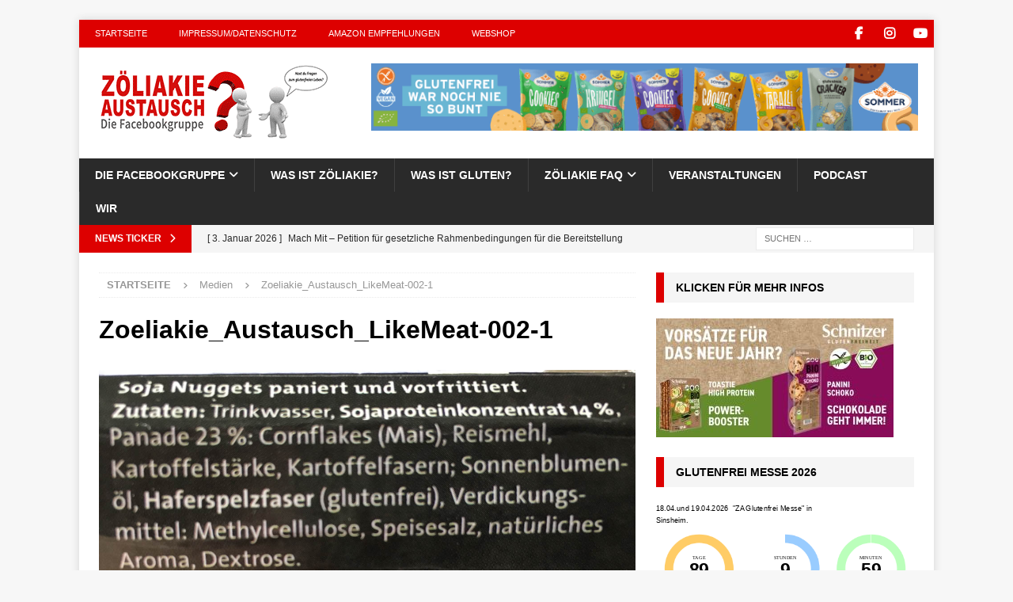

--- FILE ---
content_type: text/html; charset=UTF-8
request_url: https://www.zoeliakie-austausch.de/zoeliakie_austausch_likemeat-002-1/
body_size: 28201
content:
<!DOCTYPE html>
<html class="no-js mh-one-sb" lang="de">
<head>
<meta charset="UTF-8">
<meta name="viewport" content="width=device-width, initial-scale=1.0">
<link rel="profile" href="http://gmpg.org/xfn/11" />
<title>Zoeliakie_Austausch_LikeMeat-002-1 &#8211; Zöliakie Austausch</title>
<meta name='robots' content='max-image-preview:large' />

<link rel="alternate" type="application/rss+xml" title="Zöliakie Austausch &raquo; Feed" href="https://www.zoeliakie-austausch.de/feed/" />
<link rel="alternate" type="application/rss+xml" title="Zöliakie Austausch &raquo; Kommentar-Feed" href="https://www.zoeliakie-austausch.de/comments/feed/" />
<link rel="alternate" type="text/calendar" title="Zöliakie Austausch &raquo; iCal Feed" href="https://www.zoeliakie-austausch.de/events/?ical=1" />

<link rel="alternate" type="application/rss+xml" title="Podcast Feed: Zöliakie Austauch Podcast (MP3 Feed)" href="https://www.zoeliakie-austausch.de/feed/podcast/" />
<link rel="alternate" type="application/rss+xml" title="Zöliakie Austausch &raquo; Zoeliakie_Austausch_LikeMeat-002-1-Kommentar-Feed" href="https://www.zoeliakie-austausch.de/feed/?attachment_id=23068" />
<link rel="alternate" title="oEmbed (JSON)" type="application/json+oembed" href="https://www.zoeliakie-austausch.de/wp-json/oembed/1.0/embed?url=https%3A%2F%2Fwww.zoeliakie-austausch.de%2Fzoeliakie_austausch_likemeat-002-1%2F" />
<link rel="alternate" title="oEmbed (XML)" type="text/xml+oembed" href="https://www.zoeliakie-austausch.de/wp-json/oembed/1.0/embed?url=https%3A%2F%2Fwww.zoeliakie-austausch.de%2Fzoeliakie_austausch_likemeat-002-1%2F&#038;format=xml" />
<style id='wp-img-auto-sizes-contain-inline-css' type='text/css'>
img:is([sizes=auto i],[sizes^="auto," i]){contain-intrinsic-size:3000px 1500px}
/*# sourceURL=wp-img-auto-sizes-contain-inline-css */
</style>
<link data-minify="1" rel='stylesheet' id='podlove-frontend-css-css' href='https://www.zoeliakie-austausch.de/wp-content/cache/min/1/wp-content/plugins/podlove-podcasting-plugin-for-wordpress/css/frontend.css?ver=1768445902' type='text/css' media='all' />
<link data-minify="1" rel='stylesheet' id='podlove-admin-font-css' href='https://www.zoeliakie-austausch.de/wp-content/cache/min/1/wp-content/plugins/podlove-podcasting-plugin-for-wordpress/css/admin-font.css?ver=1768445902' type='text/css' media='all' />
<style id='wp-emoji-styles-inline-css' type='text/css'>

	img.wp-smiley, img.emoji {
		display: inline !important;
		border: none !important;
		box-shadow: none !important;
		height: 1em !important;
		width: 1em !important;
		margin: 0 0.07em !important;
		vertical-align: -0.1em !important;
		background: none !important;
		padding: 0 !important;
	}
/*# sourceURL=wp-emoji-styles-inline-css */
</style>
<link rel='stylesheet' id='wp-block-library-css' href='https://www.zoeliakie-austausch.de/wp-includes/css/dist/block-library/style.min.css?ver=6.9' type='text/css' media='all' />
<style id='global-styles-inline-css' type='text/css'>
:root{--wp--preset--aspect-ratio--square: 1;--wp--preset--aspect-ratio--4-3: 4/3;--wp--preset--aspect-ratio--3-4: 3/4;--wp--preset--aspect-ratio--3-2: 3/2;--wp--preset--aspect-ratio--2-3: 2/3;--wp--preset--aspect-ratio--16-9: 16/9;--wp--preset--aspect-ratio--9-16: 9/16;--wp--preset--color--black: #000000;--wp--preset--color--cyan-bluish-gray: #abb8c3;--wp--preset--color--white: #ffffff;--wp--preset--color--pale-pink: #f78da7;--wp--preset--color--vivid-red: #cf2e2e;--wp--preset--color--luminous-vivid-orange: #ff6900;--wp--preset--color--luminous-vivid-amber: #fcb900;--wp--preset--color--light-green-cyan: #7bdcb5;--wp--preset--color--vivid-green-cyan: #00d084;--wp--preset--color--pale-cyan-blue: #8ed1fc;--wp--preset--color--vivid-cyan-blue: #0693e3;--wp--preset--color--vivid-purple: #9b51e0;--wp--preset--gradient--vivid-cyan-blue-to-vivid-purple: linear-gradient(135deg,rgb(6,147,227) 0%,rgb(155,81,224) 100%);--wp--preset--gradient--light-green-cyan-to-vivid-green-cyan: linear-gradient(135deg,rgb(122,220,180) 0%,rgb(0,208,130) 100%);--wp--preset--gradient--luminous-vivid-amber-to-luminous-vivid-orange: linear-gradient(135deg,rgb(252,185,0) 0%,rgb(255,105,0) 100%);--wp--preset--gradient--luminous-vivid-orange-to-vivid-red: linear-gradient(135deg,rgb(255,105,0) 0%,rgb(207,46,46) 100%);--wp--preset--gradient--very-light-gray-to-cyan-bluish-gray: linear-gradient(135deg,rgb(238,238,238) 0%,rgb(169,184,195) 100%);--wp--preset--gradient--cool-to-warm-spectrum: linear-gradient(135deg,rgb(74,234,220) 0%,rgb(151,120,209) 20%,rgb(207,42,186) 40%,rgb(238,44,130) 60%,rgb(251,105,98) 80%,rgb(254,248,76) 100%);--wp--preset--gradient--blush-light-purple: linear-gradient(135deg,rgb(255,206,236) 0%,rgb(152,150,240) 100%);--wp--preset--gradient--blush-bordeaux: linear-gradient(135deg,rgb(254,205,165) 0%,rgb(254,45,45) 50%,rgb(107,0,62) 100%);--wp--preset--gradient--luminous-dusk: linear-gradient(135deg,rgb(255,203,112) 0%,rgb(199,81,192) 50%,rgb(65,88,208) 100%);--wp--preset--gradient--pale-ocean: linear-gradient(135deg,rgb(255,245,203) 0%,rgb(182,227,212) 50%,rgb(51,167,181) 100%);--wp--preset--gradient--electric-grass: linear-gradient(135deg,rgb(202,248,128) 0%,rgb(113,206,126) 100%);--wp--preset--gradient--midnight: linear-gradient(135deg,rgb(2,3,129) 0%,rgb(40,116,252) 100%);--wp--preset--font-size--small: 13px;--wp--preset--font-size--medium: 20px;--wp--preset--font-size--large: 36px;--wp--preset--font-size--x-large: 42px;--wp--preset--spacing--20: 0.44rem;--wp--preset--spacing--30: 0.67rem;--wp--preset--spacing--40: 1rem;--wp--preset--spacing--50: 1.5rem;--wp--preset--spacing--60: 2.25rem;--wp--preset--spacing--70: 3.38rem;--wp--preset--spacing--80: 5.06rem;--wp--preset--shadow--natural: 6px 6px 9px rgba(0, 0, 0, 0.2);--wp--preset--shadow--deep: 12px 12px 50px rgba(0, 0, 0, 0.4);--wp--preset--shadow--sharp: 6px 6px 0px rgba(0, 0, 0, 0.2);--wp--preset--shadow--outlined: 6px 6px 0px -3px rgb(255, 255, 255), 6px 6px rgb(0, 0, 0);--wp--preset--shadow--crisp: 6px 6px 0px rgb(0, 0, 0);}:where(.is-layout-flex){gap: 0.5em;}:where(.is-layout-grid){gap: 0.5em;}body .is-layout-flex{display: flex;}.is-layout-flex{flex-wrap: wrap;align-items: center;}.is-layout-flex > :is(*, div){margin: 0;}body .is-layout-grid{display: grid;}.is-layout-grid > :is(*, div){margin: 0;}:where(.wp-block-columns.is-layout-flex){gap: 2em;}:where(.wp-block-columns.is-layout-grid){gap: 2em;}:where(.wp-block-post-template.is-layout-flex){gap: 1.25em;}:where(.wp-block-post-template.is-layout-grid){gap: 1.25em;}.has-black-color{color: var(--wp--preset--color--black) !important;}.has-cyan-bluish-gray-color{color: var(--wp--preset--color--cyan-bluish-gray) !important;}.has-white-color{color: var(--wp--preset--color--white) !important;}.has-pale-pink-color{color: var(--wp--preset--color--pale-pink) !important;}.has-vivid-red-color{color: var(--wp--preset--color--vivid-red) !important;}.has-luminous-vivid-orange-color{color: var(--wp--preset--color--luminous-vivid-orange) !important;}.has-luminous-vivid-amber-color{color: var(--wp--preset--color--luminous-vivid-amber) !important;}.has-light-green-cyan-color{color: var(--wp--preset--color--light-green-cyan) !important;}.has-vivid-green-cyan-color{color: var(--wp--preset--color--vivid-green-cyan) !important;}.has-pale-cyan-blue-color{color: var(--wp--preset--color--pale-cyan-blue) !important;}.has-vivid-cyan-blue-color{color: var(--wp--preset--color--vivid-cyan-blue) !important;}.has-vivid-purple-color{color: var(--wp--preset--color--vivid-purple) !important;}.has-black-background-color{background-color: var(--wp--preset--color--black) !important;}.has-cyan-bluish-gray-background-color{background-color: var(--wp--preset--color--cyan-bluish-gray) !important;}.has-white-background-color{background-color: var(--wp--preset--color--white) !important;}.has-pale-pink-background-color{background-color: var(--wp--preset--color--pale-pink) !important;}.has-vivid-red-background-color{background-color: var(--wp--preset--color--vivid-red) !important;}.has-luminous-vivid-orange-background-color{background-color: var(--wp--preset--color--luminous-vivid-orange) !important;}.has-luminous-vivid-amber-background-color{background-color: var(--wp--preset--color--luminous-vivid-amber) !important;}.has-light-green-cyan-background-color{background-color: var(--wp--preset--color--light-green-cyan) !important;}.has-vivid-green-cyan-background-color{background-color: var(--wp--preset--color--vivid-green-cyan) !important;}.has-pale-cyan-blue-background-color{background-color: var(--wp--preset--color--pale-cyan-blue) !important;}.has-vivid-cyan-blue-background-color{background-color: var(--wp--preset--color--vivid-cyan-blue) !important;}.has-vivid-purple-background-color{background-color: var(--wp--preset--color--vivid-purple) !important;}.has-black-border-color{border-color: var(--wp--preset--color--black) !important;}.has-cyan-bluish-gray-border-color{border-color: var(--wp--preset--color--cyan-bluish-gray) !important;}.has-white-border-color{border-color: var(--wp--preset--color--white) !important;}.has-pale-pink-border-color{border-color: var(--wp--preset--color--pale-pink) !important;}.has-vivid-red-border-color{border-color: var(--wp--preset--color--vivid-red) !important;}.has-luminous-vivid-orange-border-color{border-color: var(--wp--preset--color--luminous-vivid-orange) !important;}.has-luminous-vivid-amber-border-color{border-color: var(--wp--preset--color--luminous-vivid-amber) !important;}.has-light-green-cyan-border-color{border-color: var(--wp--preset--color--light-green-cyan) !important;}.has-vivid-green-cyan-border-color{border-color: var(--wp--preset--color--vivid-green-cyan) !important;}.has-pale-cyan-blue-border-color{border-color: var(--wp--preset--color--pale-cyan-blue) !important;}.has-vivid-cyan-blue-border-color{border-color: var(--wp--preset--color--vivid-cyan-blue) !important;}.has-vivid-purple-border-color{border-color: var(--wp--preset--color--vivid-purple) !important;}.has-vivid-cyan-blue-to-vivid-purple-gradient-background{background: var(--wp--preset--gradient--vivid-cyan-blue-to-vivid-purple) !important;}.has-light-green-cyan-to-vivid-green-cyan-gradient-background{background: var(--wp--preset--gradient--light-green-cyan-to-vivid-green-cyan) !important;}.has-luminous-vivid-amber-to-luminous-vivid-orange-gradient-background{background: var(--wp--preset--gradient--luminous-vivid-amber-to-luminous-vivid-orange) !important;}.has-luminous-vivid-orange-to-vivid-red-gradient-background{background: var(--wp--preset--gradient--luminous-vivid-orange-to-vivid-red) !important;}.has-very-light-gray-to-cyan-bluish-gray-gradient-background{background: var(--wp--preset--gradient--very-light-gray-to-cyan-bluish-gray) !important;}.has-cool-to-warm-spectrum-gradient-background{background: var(--wp--preset--gradient--cool-to-warm-spectrum) !important;}.has-blush-light-purple-gradient-background{background: var(--wp--preset--gradient--blush-light-purple) !important;}.has-blush-bordeaux-gradient-background{background: var(--wp--preset--gradient--blush-bordeaux) !important;}.has-luminous-dusk-gradient-background{background: var(--wp--preset--gradient--luminous-dusk) !important;}.has-pale-ocean-gradient-background{background: var(--wp--preset--gradient--pale-ocean) !important;}.has-electric-grass-gradient-background{background: var(--wp--preset--gradient--electric-grass) !important;}.has-midnight-gradient-background{background: var(--wp--preset--gradient--midnight) !important;}.has-small-font-size{font-size: var(--wp--preset--font-size--small) !important;}.has-medium-font-size{font-size: var(--wp--preset--font-size--medium) !important;}.has-large-font-size{font-size: var(--wp--preset--font-size--large) !important;}.has-x-large-font-size{font-size: var(--wp--preset--font-size--x-large) !important;}
/*# sourceURL=global-styles-inline-css */
</style>

<style id='classic-theme-styles-inline-css' type='text/css'>
/*! This file is auto-generated */
.wp-block-button__link{color:#fff;background-color:#32373c;border-radius:9999px;box-shadow:none;text-decoration:none;padding:calc(.667em + 2px) calc(1.333em + 2px);font-size:1.125em}.wp-block-file__button{background:#32373c;color:#fff;text-decoration:none}
/*# sourceURL=/wp-includes/css/classic-themes.min.css */
</style>
<link data-minify="1" rel='stylesheet' id='wpdm-fonticon-css' href='https://www.zoeliakie-austausch.de/wp-content/cache/min/1/wp-content/plugins/download-manager/assets/wpdm-iconfont/css/wpdm-icons.css?ver=1768445902' type='text/css' media='all' />
<link rel='stylesheet' id='wpdm-front-css' href='https://www.zoeliakie-austausch.de/wp-content/plugins/download-manager/assets/css/front.min.css?ver=3.3.46' type='text/css' media='all' />
<link rel='stylesheet' id='wpdm-front-dark-css' href='https://www.zoeliakie-austausch.de/wp-content/plugins/download-manager/assets/css/front-dark.min.css?ver=3.3.46' type='text/css' media='all' />
<link data-minify="1" rel='stylesheet' id='quiz-maker-css' href='https://www.zoeliakie-austausch.de/wp-content/cache/min/1/wp-content/plugins/quiz-maker/public/css/quiz-maker-public.css?ver=1768445902' type='text/css' media='all' />
<link rel='stylesheet' id='toc-screen-css' href='https://www.zoeliakie-austausch.de/wp-content/plugins/table-of-contents-plus/screen.min.css?ver=2411.1' type='text/css' media='all' />
<link data-minify="1" rel='stylesheet' id='mh-themes-css' href='https://www.zoeliakie-austausch.de/wp-content/cache/min/1/wp-content/themes/mh-magazine/style.css?ver=1768445902' type='text/css' media='all' />
<link data-minify="1" rel='stylesheet' id='mh-font-awesome-css' href='https://www.zoeliakie-austausch.de/wp-content/cache/min/1/wp-content/themes/mh-magazine/includes/core/assets/css/font-awesome.min.css?ver=1768445902' type='text/css' media='all' />
<link rel='stylesheet' id='mh-magazine-css' href='https://www.zoeliakie-austausch.de/wp-content/themes/mh-magazine-child/style.css?ver=5.0.4' type='text/css' media='all' />
<link data-minify="1" rel='stylesheet' id='slb_core-css' href='https://www.zoeliakie-austausch.de/wp-content/cache/min/1/wp-content/plugins/simple-lightbox/client/css/app.css?ver=1768445902' type='text/css' media='all' />
<link rel='stylesheet' id='tablepress-default-css' href='https://www.zoeliakie-austausch.de/wp-content/tablepress-combined.min.css?ver=53' type='text/css' media='all' />
<link data-minify="1" rel='stylesheet' id='borlabs-cookie-custom-css' href='https://www.zoeliakie-austausch.de/wp-content/cache/min/1/wp-content/cache/borlabs-cookie/1/borlabs-cookie-1-de.css?ver=1768445902' type='text/css' media='all' />
<link data-minify="1" rel='stylesheet' id='cn-public-css' href='https://www.zoeliakie-austausch.de/wp-content/cache/min/1/wp-content/plugins/Connections-develop/assets/dist/frontend/style.css?ver=1768445902' type='text/css' media='all' />
<link data-minify="1" rel='stylesheet' id='cnt-profile-css' href='https://www.zoeliakie-austausch.de/wp-content/cache/min/1/wp-content/plugins/Connections-develop/templates/profile/profile.css?ver=1768445902' type='text/css' media='all' />
<link rel='stylesheet' id='cnt-cmap-css' href='//www.zoeliakie-austausch.de/wp-content/plugins/connections-cmap/cmap.min.css?ver=5.6' type='text/css' media='all' />
<style id='cnt-cmap-inline-css' type='text/css'>
/* cMap Template Customizer Custom Styles */
#cn-cmap .cn-list-row h2 .fn,
#cn-cmap .cn-list-row-alternate h2 .fn {
	color: #000;
}
#cn-cmap .cn-list-row,
#cn-cmap .cn-list-row-alternate {
	color: #000;
}
#cn-cmap span.contact-label,
#cn-cmap span.cn-relation-label,
#cn-cmap span.adr span.address-name,
#cn-cmap span.tel span.phone-name,
#cn-cmap span.email span.email-name,
#cn-cmap span.im-network span.im-name,
#cn-cmap span.link span.link-name,
#cn-cmap span.cn-date span.date-name {
	color: #000;
}
#cn-cmap .cn-list-row a,
#cn-cmap .cn-list-row a:visited,
#cn-cmap .cn-list-row-alternate a,
#cn-cmap .cn-list-row-alternate a:visited {
	color: #dd3333;
}
#cn-cmap .cn-content-tray .cn-bio-tray,
#cn-cmap .cn-content-tray .cn-note-tray,
#cn-cmap .cn-content-tray .cn-gmap {
	background-color: #F1F1F1;
}
#cn-cmap .cn-content-tray {
	color: #000;
}
#cn-cmap .cn-content-tray a,
#cn-cmap .cn-content-tray a:visited {
	color: #000;
}
/*# sourceURL=cnt-cmap-inline-css */
</style>
<link data-minify="1" rel='stylesheet' id='cn-brandicons-css' href='https://www.zoeliakie-austausch.de/wp-content/cache/min/1/wp-content/plugins/Connections-develop/assets/vendor/icomoon-brands/style.css?ver=1768445902' type='text/css' media='all' />
<link rel='stylesheet' id='cn-chosen-css' href='//www.zoeliakie-austausch.de/wp-content/plugins/Connections-develop/assets/vendor/chosen/chosen.min.css?ver=1.8.7' type='text/css' media='all' />
<link data-minify="1" rel='stylesheet' id='sib-front-css-css' href='https://www.zoeliakie-austausch.de/wp-content/cache/min/1/wp-content/plugins/mailin/css/mailin-front.css?ver=1768445902' type='text/css' media='all' />
<script type="text/javascript" src="https://www.zoeliakie-austausch.de/wp-includes/js/jquery/jquery.min.js?ver=3.7.1" id="jquery-core-js"></script>
<script type="text/javascript" src="https://www.zoeliakie-austausch.de/wp-includes/js/jquery/jquery-migrate.min.js?ver=3.4.1" id="jquery-migrate-js"></script>
<script type="text/javascript" src="https://www.zoeliakie-austausch.de/wp-content/plugins/download-manager/assets/js/wpdm.min.js?ver=6.9" id="wpdm-frontend-js-js"></script>
<script type="text/javascript" id="wpdm-frontjs-js-extra">
/* <![CDATA[ */
var wpdm_url = {"home":"https://www.zoeliakie-austausch.de/","site":"https://www.zoeliakie-austausch.de/","ajax":"https://www.zoeliakie-austausch.de/wp-admin/admin-ajax.php"};
var wpdm_js = {"spinner":"\u003Ci class=\"wpdm-icon wpdm-sun wpdm-spin\"\u003E\u003C/i\u003E","client_id":"efab6a8b29017cea01bc00591068ce48"};
var wpdm_strings = {"pass_var":"Password Verified!","pass_var_q":"Bitte klicke auf den folgenden Button, um den Download zu starten.","start_dl":"Download starten"};
//# sourceURL=wpdm-frontjs-js-extra
/* ]]> */
</script>
<script type="text/javascript" src="https://www.zoeliakie-austausch.de/wp-content/plugins/download-manager/assets/js/front.min.js?ver=3.3.46" id="wpdm-frontjs-js"></script>
<script type="text/javascript" src="https://www.zoeliakie-austausch.de/wp-content/plugins/podlove-web-player/web-player/embed.js?ver=5.9.2" id="podlove-web-player-player-js"></script>
<script type="text/javascript" src="https://www.zoeliakie-austausch.de/wp-content/plugins/podlove-web-player/js/cache.js?ver=5.9.2" id="podlove-web-player-player-cache-js"></script>
<script type="text/javascript" id="mh-scripts-js-extra">
/* <![CDATA[ */
var mh = {"text":{"toggle_menu":"Toggle Menu"}};
//# sourceURL=mh-scripts-js-extra
/* ]]> */
</script>
<script type="text/javascript" src="https://www.zoeliakie-austausch.de/wp-content/themes/mh-magazine/includes/core/assets/js/scripts.js?ver=5.0.4" id="mh-scripts-js"></script>
<script data-no-optimize="1" data-no-minify="1" data-cfasync="false" nowprocket type="text/javascript" src="https://www.zoeliakie-austausch.de/wp-content/cache/borlabs-cookie/1/borlabs-cookie-config-de.json.js?ver=3.3.23-147" id="borlabs-cookie-config-js"></script>
<script type="text/javascript" id="sib-front-js-js-extra">
/* <![CDATA[ */
var sibErrMsg = {"invalidMail":"Please fill out valid email address","requiredField":"Please fill out required fields","invalidDateFormat":"Please fill out valid date format","invalidSMSFormat":"Please fill out valid phone number"};
var ajax_sib_front_object = {"ajax_url":"https://www.zoeliakie-austausch.de/wp-admin/admin-ajax.php","ajax_nonce":"5112a5d7f7","flag_url":"https://www.zoeliakie-austausch.de/wp-content/plugins/mailin/img/flags/"};
//# sourceURL=sib-front-js-js-extra
/* ]]> */
</script>
<script type="text/javascript" src="https://www.zoeliakie-austausch.de/wp-content/plugins/mailin/js/mailin-front.js?ver=1768649955" id="sib-front-js-js"></script>
<link rel="https://api.w.org/" href="https://www.zoeliakie-austausch.de/wp-json/" /><link rel="alternate" title="JSON" type="application/json" href="https://www.zoeliakie-austausch.de/wp-json/wp/v2/media/23068" /><link rel="EditURI" type="application/rsd+xml" title="RSD" href="https://www.zoeliakie-austausch.de/xmlrpc.php?rsd" />
<meta name="generator" content="WordPress 6.9" />
<link rel="canonical" href="https://www.zoeliakie-austausch.de/zoeliakie_austausch_likemeat-002-1/" />
<link rel='shortlink' href='https://www.zoeliakie-austausch.de/?p=23068' />

<!-- This site is using AdRotate Professional v5.26.2 to display their advertisements - https://ajdg.solutions/ -->
<!-- AdRotate CSS -->
<style type="text/css" media="screen">
	.g { margin:0px; padding:0px; overflow:hidden; line-height:1; zoom:1; }
	.g img { height:auto; }
	.g-col { position:relative; float:left; }
	.g-col:first-child { margin-left: 0; }
	.g-col:last-child { margin-right: 0; }
	.g-wall { display:block; position:fixed; left:0; top:0; width:100%; height:100%; z-index:-1; }
	.woocommerce-page .g, .bbpress-wrapper .g { margin: 20px auto; clear:both; }
	.g-1 { margin:0px 0px 0px 0px; width:100%; max-width:728px; height:100%; max-height:90px; }
	.g-2 { margin:0px 0px 0px 0px; width:100%; max-width:300px; height:100%; max-height:150px; }
	.g-3 { width:100%; max-width:300px; height:100%; max-height:100px; margin: 0 auto; }
	.g-4 { width:100%; max-width:300px; height:100%; max-height:300px; margin: 0 auto; }
	.g-5 {  width:100%; max-width:200px;  height:100%; max-height:244px; margin: 0 auto; }
	@media only screen and (max-width: 480px) {
		.g-col, .g-dyn, .g-single { width:100%; margin-left:0; margin-right:0; }
		.woocommerce-page .g, .bbpress-wrapper .g { margin: 10px auto; }
	}
</style>
<!-- /AdRotate CSS -->

    
    <script type="text/javascript">
        var ajaxurl = 'https://www.zoeliakie-austausch.de/wp-admin/admin-ajax.php';
    </script>
<meta name="tec-api-version" content="v1"><meta name="tec-api-origin" content="https://www.zoeliakie-austausch.de"><link rel="alternate" href="https://www.zoeliakie-austausch.de/wp-json/tribe/events/v1/" />  <script>
    // Verhindert tracking wenn das Opt-Out-Cookie gesetzt wurde (Link in der Datenschutzerklärung angeklickt wurde)
    var gaProperty = 'UA-73006819-1'; // hier deine Tracking ID einsetzen
    var disableStr = 'ga-disable-' + gaProperty;
    if (document.cookie.indexOf(disableStr + '=true') > -1) {
    window[disableStr] = true;
    }
    function gaOptout() {
    document.cookie = disableStr + '=true; expires=Thu, 31 Dec 2099 23:59:59 UTC; path=/';
    window[disableStr] = true;
    }
    // Dein persönlicher Google Analytics Tracking Code
    (function(i,s,o,g,r,a,m){i['GoogleAnalyticsObject']=r;i[r]=i[r]||function(){
    (i[r].q=i[r].q||[]).push(arguments)},i[r].l=1*new Date();a=s.createElement(o),
    m=s.getElementsByTagName(o)[0];a.async=1;a.src=g;m.parentNode.insertBefore(a,m)
    })(window,document,'script','https://www.google-analytics.com/analytics.js','ga');
    ga('create', 'UA-73006819-1', 'auto'); // hier deine Tracking ID einsetzen
    ga('set', 'anonymizeIp', true); // die letzten 8 Bit der IP-Adressen werden gelöscht und somit anonymisiert
    ga('send', 'pageview');	  
  </script>


<meta property="og:type" content="article" /><meta property="og:url" content="https://www.zoeliakie-austausch.de/zoeliakie_austausch_likemeat-002-1/" /><meta property="og:title" content="Zoeliakie_Austausch_LikeMeat-002-1" /><meta property="og:image" content="https://www.zoeliakie-austausch.de/wp-content/themes/mh-magazine-child/img/wp/logo-open-graph.png" /><meta property="og:description" content="&lt;div class=&quot;mh-excerpt&quot;&gt;&lt;/div&gt;" /><!--[if lt IE 9]>
<script src="https://www.zoeliakie-austausch.de/wp-content/themes/mh-magazine/js/css3-mediaqueries.js"></script>
<![endif]-->
<!--[if lt IE 9]>
<script src="https://www.zoeliakie-austausch.de/wp-content/themes/mh-magazine/js/css3-mediaqueries.js"></script>
<![endif]-->
<style type="text/css">
.mh-widget-layout4 .mh-widget-title { background: #dd0000; background: rgba(221, 0, 0, 0.6); }
.mh-preheader, .mh-wide-layout .mh-subheader, .mh-ticker-title, .mh-main-nav li:hover, .mh-footer-nav, .slicknav_menu, .slicknav_btn, .slicknav_nav .slicknav_item:hover, .slicknav_nav a:hover, .mh-back-to-top, .mh-subheading, .entry-tags .fa, .entry-tags li:hover, .mh-widget-layout2 .mh-widget-title, .mh-widget-layout4 .mh-widget-title-inner, .mh-widget-layout4 .mh-footer-widget-title, .mh-widget-layout5 .mh-widget-title-inner, .mh-widget-layout6 .mh-widget-title, #mh-mobile .flex-control-paging li a.flex-active, .mh-image-caption, .mh-carousel-layout1 .mh-carousel-caption, .mh-tab-button.active, .mh-tab-button.active:hover, .mh-footer-widget .mh-tab-button.active, .mh-social-widget li:hover a, .mh-footer-widget .mh-social-widget li a, .mh-footer-widget .mh-author-bio-widget, .tagcloud a:hover, .mh-widget .tagcloud a:hover, .mh-footer-widget .tagcloud a:hover, .mh-posts-stacked-item .mh-meta, .page-numbers:hover, .mh-loop-pagination .current, .mh-comments-pagination .current, .pagelink, a:hover .pagelink, input[type=submit], #infinite-handle span { background: #dd0000; }
.mh-main-nav-wrap .slicknav_nav ul, blockquote, .mh-widget-layout1 .mh-widget-title, .mh-widget-layout3 .mh-widget-title, .mh-widget-layout5 .mh-widget-title, .mh-widget-layout8 .mh-widget-title:after, #mh-mobile .mh-slider-caption, .mh-carousel-layout1, .mh-spotlight-widget, .mh-author-bio-widget, .mh-author-bio-title, .mh-author-bio-image-frame, .mh-video-widget, .mh-tab-buttons, textarea:hover, input[type=text]:hover, input[type=email]:hover, input[type=tel]:hover, input[type=url]:hover { border-color: #dd0000; }
.mh-header-tagline, .mh-dropcap, .mh-carousel-layout1 .flex-direction-nav a, .mh-carousel-layout2 .mh-carousel-caption, .mh-posts-digest-small-category, .mh-posts-lineup-more, .bypostauthor .fn:after, .mh-comment-list .comment-reply-link:before, #respond #cancel-comment-reply-link:before { color: #dd0000; }
.entry-content a { color: #dd0000; }
a:hover, .entry-content a:hover, #respond a:hover, #respond #cancel-comment-reply-link:hover, #respond .logged-in-as a:hover, .mh-comment-list .comment-meta a:hover, .mh-ping-list .mh-ping-item a:hover, .mh-meta a:hover, .mh-breadcrumb a:hover, .mh-tabbed-widget a:hover { color: #dd0000; }
</style>
<link rel="icon" href="https://www.zoeliakie-austausch.de/wp-content/uploads/2018/08/cropped-Zoeliakie-Austausch_512x512_Website_Icon-1-32x32.png" sizes="32x32" />
<link rel="icon" href="https://www.zoeliakie-austausch.de/wp-content/uploads/2018/08/cropped-Zoeliakie-Austausch_512x512_Website_Icon-1-192x192.png" sizes="192x192" />
<link rel="apple-touch-icon" href="https://www.zoeliakie-austausch.de/wp-content/uploads/2018/08/cropped-Zoeliakie-Austausch_512x512_Website_Icon-1-180x180.png" />
<meta name="msapplication-TileImage" content="https://www.zoeliakie-austausch.de/wp-content/uploads/2018/08/cropped-Zoeliakie-Austausch_512x512_Website_Icon-1-270x270.png" />
		<style type="text/css" id="wp-custom-css">
			h1, h2, h3 {
clear: both;
}		</style>
		<meta name="generator" content="WordPress Download Manager 3.3.46" />
                <style>
        /* WPDM Link Template Styles */        </style>
                <style>

            :root {
                --color-primary: #4a8eff;
                --color-primary-rgb: 74, 142, 255;
                --color-primary-hover: #4a8eff;
                --color-primary-active: #4a8eff;
                --clr-sec: #6c757d;
                --clr-sec-rgb: 108, 117, 125;
                --clr-sec-hover: #6c757d;
                --clr-sec-active: #6c757d;
                --color-secondary: #6c757d;
                --color-secondary-rgb: 108, 117, 125;
                --color-secondary-hover: #6c757d;
                --color-secondary-active: #6c757d;
                --color-success: #18ce0f;
                --color-success-rgb: 24, 206, 15;
                --color-success-hover: #18ce0f;
                --color-success-active: #18ce0f;
                --color-info: #2CA8FF;
                --color-info-rgb: 44, 168, 255;
                --color-info-hover: #2CA8FF;
                --color-info-active: #2CA8FF;
                --color-warning: #FFB236;
                --color-warning-rgb: 255, 178, 54;
                --color-warning-hover: #FFB236;
                --color-warning-active: #FFB236;
                --color-danger: #ff5062;
                --color-danger-rgb: 255, 80, 98;
                --color-danger-hover: #ff5062;
                --color-danger-active: #ff5062;
                --color-green: #30b570;
                --color-blue: #0073ff;
                --color-purple: #8557D3;
                --color-red: #ff5062;
                --color-muted: rgba(69, 89, 122, 0.6);
                --wpdm-font: "Sen", -apple-system, BlinkMacSystemFont, "Segoe UI", Roboto, Helvetica, Arial, sans-serif, "Apple Color Emoji", "Segoe UI Emoji", "Segoe UI Symbol";
            }

            .wpdm-download-link.btn.btn-primary {
                border-radius: 4px;
            }


        </style>
        <noscript><style id="rocket-lazyload-nojs-css">.rll-youtube-player, [data-lazy-src]{display:none !important;}</style></noscript><link data-minify="1" rel='stylesheet' id='TimeCircles.css-css' href='https://www.zoeliakie-austausch.de/wp-content/cache/min/1/wp-content/plugins/countdown-builder/assets/css/TimeCircles.css?ver=1768445902' type='text/css' media='all' />
<meta name="generator" content="WP Rocket 3.20.3" data-wpr-features="wpr_lazyload_images wpr_image_dimensions wpr_minify_css wpr_preload_links wpr_host_fonts_locally wpr_desktop" /></head>
<body id="mh-mobile" class="attachment wp-singular attachment-template-default single single-attachment postid-23068 attachmentid-23068 attachment-jpeg wp-custom-logo wp-theme-mh-magazine wp-child-theme-mh-magazine-child tribe-no-js mh-boxed-layout mh-right-sb mh-loop-layout1 mh-widget-layout3" itemscope="itemscope" itemtype="https://schema.org/WebPage">
<div data-rocket-location-hash="44df4fd4b146ab48401bcbb54eca66b0" class="mh-container mh-container-outer">
<div data-rocket-location-hash="34fede91d45203056bf5d7aa66e4cae0" class="mh-header-nav-mobile clearfix"></div>
	<div data-rocket-location-hash="39f26a93e45f86675f41cbd0b54ff569" class="mh-preheader">
		<div data-rocket-location-hash="1106d801b3a2931634b68d7508b29f9f" class="mh-container mh-container-inner mh-row clearfix">
							<div class="mh-header-bar-content mh-header-bar-top-left mh-col-2-3 clearfix">
											<nav class="mh-navigation mh-header-nav mh-header-nav-top clearfix" itemscope="itemscope" itemtype="https://schema.org/SiteNavigationElement">
							<div class="menu-header-links-container"><ul id="menu-header-links" class="menu"><li id="menu-item-17264" class="menu-item menu-item-type-custom menu-item-object-custom menu-item-home menu-item-17264"><a href="https://www.zoeliakie-austausch.de">Startseite</a></li>
<li id="menu-item-17265" class="menu-item menu-item-type-custom menu-item-object-custom menu-item-17265"><a rel="privacy-policy" href="https://www.zoeliakie-austausch.de/impressum/">Impressum/Datenschutz</a></li>
<li id="menu-item-17266" class="menu-item menu-item-type-custom menu-item-object-custom menu-item-17266"><a href="https://www.amazon.de/shop/zoeliakie.austausch">Amazon Empfehlungen</a></li>
<li id="menu-item-29109" class="menu-item menu-item-type-custom menu-item-object-custom menu-item-29109"><a href="https://webshop.zoeliakie-austausch.de">Webshop</a></li>
</ul></div>						</nav>
									</div>
										<div class="mh-header-bar-content mh-header-bar-top-right mh-col-1-3 clearfix">
											<nav class="mh-social-icons mh-social-nav mh-social-nav-top clearfix" itemscope="itemscope" itemtype="https://schema.org/SiteNavigationElement">
							<div class="menu-social-icons-menu-container"><ul id="menu-social-icons-menu" class="menu"><li id="menu-item-17267" class="menu-item menu-item-type-custom menu-item-object-custom menu-item-17267"><a href="https://www.facebook.com/zoeliakie.austausch/"><i class="fa fa-mh-social"></i><span class="screen-reader-text">Facebook Fanseite</span></a></li>
<li id="menu-item-17268" class="menu-item menu-item-type-custom menu-item-object-custom menu-item-17268"><a href="https://www.instagram.com/zoeliakieaustausch/"><i class="fa fa-mh-social"></i><span class="screen-reader-text">Instagram</span></a></li>
<li id="menu-item-17270" class="menu-item menu-item-type-custom menu-item-object-custom menu-item-17270"><a href="https://www.youtube.com/channel/UCEsasx8TMQQ8b_874UOB9Lg"><i class="fa fa-mh-social"></i><span class="screen-reader-text">Youtube</span></a></li>
</ul></div>						</nav>
									</div>
					</div>
	</div>
<header data-rocket-location-hash="6629b58669797dd78fa18450f72e94a4" class="mh-header" itemscope="itemscope" itemtype="https://schema.org/WPHeader">
	<div data-rocket-location-hash="8a5c8cfef00dad6dfd34daf4fa6e6b57" class="mh-container mh-container-inner clearfix">
	   <div class="mh-custom-header clearfix">
<div class="mh-header-columns mh-row clearfix">
<div class="mh-col-1-3 mh-site-identity">
<div class="mh-site-logo" role="banner" itemscope="itemscope" itemtype="https://schema.org/Brand">
<a href="https://www.zoeliakie-austausch.de/" class="custom-logo-link" rel="home"><img width="300" height="100" src="data:image/svg+xml,%3Csvg%20xmlns='http://www.w3.org/2000/svg'%20viewBox='0%200%20300%20100'%3E%3C/svg%3E" class="custom-logo" alt="Facebookgruppe Zöliakie Austausch" decoding="async" data-lazy-src="https://www.zoeliakie-austausch.de/wp-content/uploads/2018/08/Zoeliakie-Austausch-Facebookgruppe-Logo-300x100.png" /><noscript><img width="300" height="100" src="https://www.zoeliakie-austausch.de/wp-content/uploads/2018/08/Zoeliakie-Austausch-Facebookgruppe-Logo-300x100.png" class="custom-logo" alt="Facebookgruppe Zöliakie Austausch" decoding="async" /></noscript></a></div>
</div>
<aside class="mh-col-2-3 mh-header-widget-2">
<div id="6410c75f91382-2" class="mh-widget mh-header-2 6410c75f91382"><div class="g g-1"><div class="g-dyn a-173 c-1"><a class="gofollow" data-track="MTczLDEsNjA=" href="https://sommer-backkunst.de/produkte/glutenfreies-bio-gebaeck/"><img width="728" height="90" src="data:image/svg+xml,%3Csvg%20xmlns='http://www.w3.org/2000/svg'%20viewBox='0%200%20728%2090'%3E%3C/svg%3E" data-lazy-src="https://www.zoeliakie-austausch.de/wp-content/uploads/2025/12/Top_Banner_Glutenfrei_Sommer_2026_01.png" /><noscript><img width="728" height="90" src="https://www.zoeliakie-austausch.de/wp-content/uploads/2025/12/Top_Banner_Glutenfrei_Sommer_2026_01.png" /></noscript></a></div></div></div></aside>
</div>
</div>
	</div>
	<div data-rocket-location-hash="49bffbfc27c89d058aa4a5cfa4c6f58d" class="mh-main-nav-wrap">
		<nav class="mh-navigation mh-main-nav mh-container mh-container-inner clearfix" itemscope="itemscope" itemtype="https://schema.org/SiteNavigationElement">
			<div class="menu-hauptmenue-container"><ul id="menu-hauptmenue" class="menu"><li id="menu-item-17257" class="menu-item menu-item-type-post_type menu-item-object-page menu-item-has-children menu-item-17257"><a href="https://www.zoeliakie-austausch.de/die-facebookgruppe-zoliakie-austausch/">Die Facebookgruppe</a>
<ul class="sub-menu">
	<li id="menu-item-25598" class="menu-item menu-item-type-post_type menu-item-object-page menu-item-25598"><a href="https://www.zoeliakie-austausch.de/die-facebookgruppe-zoliakie-austausch/">Über uns</a></li>
	<li id="menu-item-17258" class="menu-item menu-item-type-taxonomy menu-item-object-category menu-item-17258"><a href="https://www.zoeliakie-austausch.de/category/glutenfrei-unterwegs/">Glutenfrei Unterwegs</a></li>
	<li id="menu-item-17259" class="menu-item menu-item-type-post_type menu-item-object-page menu-item-has-children menu-item-17259"><a href="https://www.zoeliakie-austausch.de/die-facebookgruppe-zoliakie-austausch/unsere-empfehlungen-fuer-online-shops-und-regionale-einkaufsmoeglichkeiten-mit-glutenfreiem-angebot/">Empfehlungen für Online-Shops und Einkaufsmöglichkeiten</a>
	<ul class="sub-menu">
		<li id="menu-item-25789" class="menu-item menu-item-type-post_type menu-item-object-page menu-item-25789"><a href="https://www.zoeliakie-austausch.de/baeckereien-und-konditoreien-mit-glutenfreiem-angebot/">Bäckerei / Konditorei</a></li>
		<li id="menu-item-25776" class="menu-item menu-item-type-post_type menu-item-object-page menu-item-25776"><a href="https://www.zoeliakie-austausch.de/die-facebookgruppe-zoliakie-austausch/unsere-empfehlungen-fuer-online-shops-und-regionale-einkaufsmoeglichkeiten-mit-glutenfreiem-angebot/brauereien-mit-glutenfreien-getraenken/">Brauereien</a></li>
		<li id="menu-item-25794" class="menu-item menu-item-type-post_type menu-item-object-page menu-item-25794"><a href="https://www.zoeliakie-austausch.de/hersteller-glutenfreier-produkte/">Hersteller</a></li>
		<li id="menu-item-25782" class="menu-item menu-item-type-post_type menu-item-object-page menu-item-25782"><a href="https://www.zoeliakie-austausch.de/die-facebookgruppe-zoliakie-austausch/unsere-empfehlungen-fuer-online-shops-und-regionale-einkaufsmoeglichkeiten-mit-glutenfreiem-angebot/onlineshops/">Glutenfreie Onlineshops</a></li>
	</ul>
</li>
	<li id="menu-item-17260" class="menu-item menu-item-type-post_type menu-item-object-page menu-item-17260"><a href="https://www.zoeliakie-austausch.de/die-gruppenregeln-fuer-unsere-facebookgruppe-zoeliakie-austausch/">Gruppenregeln</a></li>
	<li id="menu-item-25605" class="menu-item menu-item-type-custom menu-item-object-custom menu-item-25605"><a href="https://webshop.zoeliakie-austausch.de/de/">Webshop</a></li>
</ul>
</li>
<li id="menu-item-17261" class="menu-item menu-item-type-post_type menu-item-object-page menu-item-17261"><a href="https://www.zoeliakie-austausch.de/was-ist-zoliakie/">Was ist Zöliakie?</a></li>
<li id="menu-item-18556" class="menu-item menu-item-type-post_type menu-item-object-page menu-item-18556"><a href="https://www.zoeliakie-austausch.de/was-ist-gluten-und-wo-ist-es-enthalten/">Was ist Gluten?</a></li>
<li id="menu-item-30754" class="menu-item menu-item-type-post_type menu-item-object-page menu-item-has-children menu-item-30754"><a href="https://www.zoeliakie-austausch.de/fragen-und-antworten-zum-glutenfreien-leben-zoeliakie-faq/">Zöliakie FAQ</a>
<ul class="sub-menu">
	<li id="menu-item-32190" class="menu-item menu-item-type-custom menu-item-object-custom menu-item-32190"><a href="https://www.zoeliakie-austausch.de/fragen-und-antworten-zum-glutenfreien-leben-zoeliakie-faq/">Zöliakie FAQ</a></li>
	<li id="menu-item-32163" class="menu-item menu-item-type-post_type menu-item-object-page menu-item-32163"><a href="https://www.zoeliakie-austausch.de/teste-dein-wissen-das-zutatenlisten-quiz/">Teste dein Wissen – Das Zutatenlisten-Quiz</a></li>
</ul>
</li>
<li id="menu-item-30828" class="menu-item menu-item-type-custom menu-item-object-custom menu-item-30828"><a href="https://www.zoeliakie-austausch.de/events/">Veranstaltungen</a></li>
<li id="menu-item-20635" class="menu-item menu-item-type-post_type menu-item-object-page menu-item-20635"><a href="https://www.zoeliakie-austausch.de/zoeliakie-austausch-podcast/">Podcast</a></li>
<li id="menu-item-25599" class="menu-item menu-item-type-post_type menu-item-object-page menu-item-25599"><a href="https://www.zoeliakie-austausch.de/die-facebookgruppe-zoliakie-austausch/">Wir</a></li>
</ul></div>		</nav>
	</div>
	</header>
	<div data-rocket-location-hash="26356903d16dfac4eb7d0fde4fc38b77" class="mh-subheader">
		<div data-rocket-location-hash="527ef54705c50837919e7a9838592904" class="mh-container mh-container-inner mh-row clearfix">
							<div class="mh-header-bar-content mh-header-bar-bottom-left mh-col-2-3 clearfix">
											<div class="mh-header-ticker mh-header-ticker-bottom">
							<div class="mh-ticker-bottom">
			<div class="mh-ticker-title mh-ticker-title-bottom">
			News Ticker<i class="fa fa-chevron-right"></i>		</div>
		<div class="mh-ticker-content mh-ticker-content-bottom">
		<ul id="mh-ticker-loop-bottom">				<li class="mh-ticker-item mh-ticker-item-bottom">
					<a href="https://www.zoeliakie-austausch.de/mach-mit-online-petition-fuer-gesetzliche-rahmenbedingungen-fuer-die-bereitstellung-glutenfreier-speisen-in-oeffentlichen-einrichtungen/" title="Mach Mit &#8211;  Petition für gesetzliche Rahmenbedingungen für die Bereitstellung glutenfreier Speisen in öffentlichen Einrichtungen">
						<span class="mh-ticker-item-date mh-ticker-item-date-bottom">
                        	[ 3. Januar 2026 ]                        </span>
						<span class="mh-ticker-item-title mh-ticker-item-title-bottom">
							Mach Mit &#8211;  Petition für gesetzliche Rahmenbedingungen für die Bereitstellung glutenfreier Speisen in öffentlichen Einrichtungen						</span>
													<span class="mh-ticker-item-cat mh-ticker-item-cat-bottom">
								<i class="fa fa-caret-right"></i>
																Aktionen							</span>
											</a>
				</li>				<li class="mh-ticker-item mh-ticker-item-bottom">
					<a href="https://www.zoeliakie-austausch.de/komplett-glutenfreie-woche-bei-hans-im-glueck-es-geht-auch-2026-weiter/" title="Komplett glutenfreie Woche bei Hans im Glück &#8211; Es geht auch 2026 weiter!">
						<span class="mh-ticker-item-date mh-ticker-item-date-bottom">
                        	[ 22. Dezember 2025 ]                        </span>
						<span class="mh-ticker-item-title mh-ticker-item-title-bottom">
							Komplett glutenfreie Woche bei Hans im Glück &#8211; Es geht auch 2026 weiter!						</span>
													<span class="mh-ticker-item-cat mh-ticker-item-cat-bottom">
								<i class="fa fa-caret-right"></i>
																Aktionen							</span>
											</a>
				</li>				<li class="mh-ticker-item mh-ticker-item-bottom">
					<a href="https://www.zoeliakie-austausch.de/online-vortrag-mit-fragerunde-zoeliakie-akzeptieren-wie-schaffe-ich-das/" title="Online-Vortrag mit Fragerunde &#8211; Zöliakie akzeptieren &#8211; Wie schaffe ich das?">
						<span class="mh-ticker-item-date mh-ticker-item-date-bottom">
                        	[ 9. Dezember 2025 ]                        </span>
						<span class="mh-ticker-item-title mh-ticker-item-title-bottom">
							Online-Vortrag mit Fragerunde &#8211; Zöliakie akzeptieren &#8211; Wie schaffe ich das?						</span>
													<span class="mh-ticker-item-cat mh-ticker-item-cat-bottom">
								<i class="fa fa-caret-right"></i>
																Hilfreiche Tipps							</span>
											</a>
				</li>				<li class="mh-ticker-item mh-ticker-item-bottom">
					<a href="https://www.zoeliakie-austausch.de/vorweihnachtliches-glutenfreies-gruppentreffen-in-nuernberg/" title="Vorweihnachtliches glutenfreies Gruppentreffen in Nürnberg">
						<span class="mh-ticker-item-date mh-ticker-item-date-bottom">
                        	[ 26. November 2025 ]                        </span>
						<span class="mh-ticker-item-title mh-ticker-item-title-bottom">
							Vorweihnachtliches glutenfreies Gruppentreffen in Nürnberg						</span>
													<span class="mh-ticker-item-cat mh-ticker-item-cat-bottom">
								<i class="fa fa-caret-right"></i>
																Veranstaltung							</span>
											</a>
				</li>				<li class="mh-ticker-item mh-ticker-item-bottom">
					<a href="https://www.zoeliakie-austausch.de/glutenfreies-weihnachtsgebaeck-ein-marktueberblick-teil-1-glutenfreie-lebkuchen/" title="Glutenfreies Weihnachtsgebäck &#8211; Ein Marktüberblick &#8211; Teil 1 &#8211; Glutenfreie Lebkuchen">
						<span class="mh-ticker-item-date mh-ticker-item-date-bottom">
                        	[ 7. November 2025 ]                        </span>
						<span class="mh-ticker-item-title mh-ticker-item-title-bottom">
							Glutenfreies Weihnachtsgebäck &#8211; Ein Marktüberblick &#8211; Teil 1 &#8211; Glutenfreie Lebkuchen						</span>
													<span class="mh-ticker-item-cat mh-ticker-item-cat-bottom">
								<i class="fa fa-caret-right"></i>
																Glutenfreier Webshop							</span>
											</a>
				</li>		</ul>
	</div>
</div>						</div>
									</div>
										<div class="mh-header-bar-content mh-header-bar-bottom-right mh-col-1-3 clearfix">
											<aside class="mh-header-search mh-header-search-bottom">
							<form role="search" method="get" class="search-form" action="https://www.zoeliakie-austausch.de/">
				<label>
					<span class="screen-reader-text">Suche nach:</span>
					<input type="search" class="search-field" placeholder="Suchen …" value="" name="s" />
				</label>
				<input type="submit" class="search-submit" value="Suchen" />
			</form>						</aside>
									</div>
					</div>
	</div>
<div data-rocket-location-hash="9af8ca56ddf662113900b51f331147fd" class="mh-wrapper clearfix">
	<div data-rocket-location-hash="160141a7903350f00eefea1db3a8d204" class="mh-main clearfix">
		<div id="main-content" class="mh-content" role="main"><nav class="mh-breadcrumb" itemscope itemtype="https://schema.org/BreadcrumbList"><span itemprop="itemListElement" itemscope itemtype="https://schema.org/ListItem"><a href="https://www.zoeliakie-austausch.de" title="Startseite" itemprop="item"><span itemprop="name">Startseite</span></a><meta itemprop="position" content="1" /></span><span class="mh-breadcrumb-delimiter"><i class="fa fa-angle-right"></i></span>Medien<span class="mh-breadcrumb-delimiter"><i class="fa fa-angle-right"></i></span>Zoeliakie_Austausch_LikeMeat-002-1</nav>
				<article id="post-23068" class="post-23068 attachment type-attachment status-inherit hentry">
					<header class="entry-header">
						<h1 class="entry-title">Zoeliakie_Austausch_LikeMeat-002-1</h1>					</header>
					<figure class="entry-thumbnail">
						<a href="https://www.zoeliakie-austausch.de/wp-content/uploads/2017/04/Zoeliakie_Austausch_LikeMeat-002-1.jpg" title="Zoeliakie_Austausch_LikeMeat-002-1" rel="attachment" target="_blank">
							<img width="1200" height="800" src="data:image/svg+xml,%3Csvg%20xmlns='http://www.w3.org/2000/svg'%20viewBox='0%200%201200%20800'%3E%3C/svg%3E" class="attachment-full" alt="Zoeliakie_Austausch_LikeMeat-002-1" title="Zoeliakie_Austausch_LikeMeat-002-1" decoding="async" fetchpriority="high" data-lazy-srcset="https://www.zoeliakie-austausch.de/wp-content/uploads/2017/04/Zoeliakie_Austausch_LikeMeat-002-1.jpg 1200w, https://www.zoeliakie-austausch.de/wp-content/uploads/2017/04/Zoeliakie_Austausch_LikeMeat-002-1-600x400.jpg 600w, https://www.zoeliakie-austausch.de/wp-content/uploads/2017/04/Zoeliakie_Austausch_LikeMeat-002-1-300x200.jpg 300w, https://www.zoeliakie-austausch.de/wp-content/uploads/2017/04/Zoeliakie_Austausch_LikeMeat-002-1-768x512.jpg 768w, https://www.zoeliakie-austausch.de/wp-content/uploads/2017/04/Zoeliakie_Austausch_LikeMeat-002-1-1024x683.jpg 1024w" data-lazy-sizes="(max-width: 1200px) 100vw, 1200px" data-lazy-src="https://www.zoeliakie-austausch.de/wp-content/uploads/2017/04/Zoeliakie_Austausch_LikeMeat-002-1.jpg" /><noscript><img width="1200" height="800" src="https://www.zoeliakie-austausch.de/wp-content/uploads/2017/04/Zoeliakie_Austausch_LikeMeat-002-1.jpg" class="attachment-full" alt="Zoeliakie_Austausch_LikeMeat-002-1" title="Zoeliakie_Austausch_LikeMeat-002-1" decoding="async" fetchpriority="high" srcset="https://www.zoeliakie-austausch.de/wp-content/uploads/2017/04/Zoeliakie_Austausch_LikeMeat-002-1.jpg 1200w, https://www.zoeliakie-austausch.de/wp-content/uploads/2017/04/Zoeliakie_Austausch_LikeMeat-002-1-600x400.jpg 600w, https://www.zoeliakie-austausch.de/wp-content/uploads/2017/04/Zoeliakie_Austausch_LikeMeat-002-1-300x200.jpg 300w, https://www.zoeliakie-austausch.de/wp-content/uploads/2017/04/Zoeliakie_Austausch_LikeMeat-002-1-768x512.jpg 768w, https://www.zoeliakie-austausch.de/wp-content/uploads/2017/04/Zoeliakie_Austausch_LikeMeat-002-1-1024x683.jpg 1024w" sizes="(max-width: 1200px) 100vw, 1200px" /></noscript>						</a>
											</figure>
									</article><nav class="mh-post-nav mh-row clearfix" itemscope="itemscope" itemtype="https://schema.org/SiteNavigationElement">
<div class="mh-col-1-2 mh-post-nav-item mh-post-nav-prev">
<a href='https://www.zoeliakie-austausch.de/zoeliakie_austausch_likemeat-001/'><span>Vorheriger</span></a></div>
<div class="mh-col-1-2 mh-post-nav-item mh-post-nav-next">
<a href='https://www.zoeliakie-austausch.de/zoeliakie_austausch_likemeat-002/'><span>Nächster</span></a></div>
</nav>
<div id="comments" class="mh-comments-wrap">
			<h4 class="mh-widget-title mh-comment-form-title">
				<span class="mh-widget-title-inner">
					Hinterlasse jetzt einen Kommentar				</span>
			</h4>	<div id="respond" class="comment-respond">
		<h3 id="reply-title" class="comment-reply-title">Kommentar hinterlassen <small><a rel="nofollow" id="cancel-comment-reply-link" href="/zoeliakie_austausch_likemeat-002-1/#respond" style="display:none;">Antwort abbrechen</a></small></h3><form action="https://www.zoeliakie-austausch.de/wp-comments-post.php" method="post" id="commentform" class="comment-form"><p class="comment-notes">E-Mail Adresse wird nicht ver&ouml;ffentlicht.</p><p class="comment-form-comment"><label for="comment">Kommentar</label><br/><textarea id="comment" name="comment" cols="45" rows="5" aria-required="true"></textarea></p><p class="comment-form-author"><label for="author">Name</label><span class="required">*</span><br/><input id="author" name="author" type="text" value="" size="30" aria-required='true' /></p>
<p class="comment-form-email"><label for="email">E-Mail</label><span class="required">*</span><br/><input id="email" name="email" type="text" value="" size="30" aria-required='true' /></p>
<p class="comment-form-url"><label for="url">Webseite</label><br/><input id="url" name="url" type="text" value="" size="30" /></p>
<p class="comment-form-cookies-consent"><input id="wp-comment-cookies-consent" name="wp-comment-cookies-consent" type="checkbox" value="yes" /><label for="wp-comment-cookies-consent">Meinen Namen, E-Mail und Website in diesem Browser speichern, bis ich wieder kommentiere.</label></p>
<p class="form-submit"><input name="submit" type="submit" id="submit" class="submit" value="Kommentar abschicken" /> <input type='hidden' name='comment_post_ID' value='23068' id='comment_post_ID' />
<input type='hidden' name='comment_parent' id='comment_parent' value='0' />
</p><p style="display: none;"><input type="hidden" id="akismet_comment_nonce" name="akismet_comment_nonce" value="9821acfe9b" /></p><p style="display: none !important;" class="akismet-fields-container" data-prefix="ak_"><label>&#916;<textarea name="ak_hp_textarea" cols="45" rows="8" maxlength="100"></textarea></label><input type="hidden" id="ak_js_1" name="ak_js" value="164"/><script>document.getElementById( "ak_js_1" ).setAttribute( "value", ( new Date() ).getTime() );</script></p></form>	</div><!-- #respond -->
	</div>
		</div>
			<aside class="mh-widget-col-1 mh-sidebar" itemscope="itemscope" itemtype="https://schema.org/WPSideBar"><div id="6410c75f91382-4" class="mh-widget 6410c75f91382"><h4 class="mh-widget-title"><span class="mh-widget-title-inner">Klicken für mehr Infos</span></h4><div class="g g-2"><div class="g-dyn a-174 c-1"><a class="gofollow" data-track="MTc0LDIsNjA=" href="https://www.schnitzer.eu/en/collections/gluten-free/"><img width="300" height="150" src="data:image/svg+xml,%3Csvg%20xmlns='http://www.w3.org/2000/svg'%20viewBox='0%200%20300%20150'%3E%3C/svg%3E" data-lazy-src="https://www.zoeliakie-austausch.de/wp-content/uploads/2025/12/2026-01_Glutenfrei_Schnitzer.jpg" /><noscript><img width="300" height="150" src="https://www.zoeliakie-austausch.de/wp-content/uploads/2025/12/2026-01_Glutenfrei_Schnitzer.jpg" /></noscript></a></div></div></div><div id="custom_html-15" class="widget_text mh-widget widget_custom_html"><h4 class="mh-widget-title"><span class="mh-widget-title-inner">Glutenfrei Messe 2026</span></h4><div class="textwidget custom-html-widget"><div class="ycd-all-content-wrapper ycd-countdown-content-wrapper-33237"><div class="ycd-countdown-wrapper"><div class="ycd-circle-expiration-before-countdown" style="display:none"></div><div class="ycd-circle-before-countdown"><p>18.04.und 19.04.2026&nbsp; "<a href="https://www.glutenfrei-messe.de" target="_blank" rel="noopener">ZA Glutenfrei Messe</a>" in Sinsheim.&nbsp;</p></div>		<div class="ycd-circle-33237-wrapper ycd-circle-wrapper ycd-countdown-content-wrapper">
			<div
				id="ycd-circle-33237"
				data-id="33237"
				class="ycd-time-circle"
				data-options='{&quot;id&quot;:33237,&quot;ycd-seconds&quot;:7725600,&quot;ycd-countdown-date-type&quot;:&quot;dueDate&quot;,&quot;ycd-countdown-duration-days&quot;:&quot;0&quot;,&quot;ycd-countdown-duration-hours&quot;:&quot;0&quot;,&quot;ycd-countdown-duration-minutes&quot;:&quot;0&quot;,&quot;ycd-countdown-duration-seconds&quot;:&quot;30&quot;,&quot;ycd-countdown-save-duration&quot;:&quot;&quot;,&quot;ycd-countdown-save-duration-each-user&quot;:&quot;&quot;,&quot;ycd-date-time-picker&quot;:&quot;2026-04-18 11:00&quot;,&quot;ycd-time-zone&quot;:&quot;Europe\/Berlin&quot;,&quot;ycd-countdown-restart&quot;:&quot;&quot;,&quot;ycd-countdown-restart-hour&quot;:&quot;1&quot;,&quot;ycd-countdown-expire-behavior&quot;:&quot;hideCountdown&quot;,&quot;ycd-count-up-from-end-date&quot;:&quot;&quot;,&quot;ycd-countdown-enable-woo-condition&quot;:&quot;checked&quot;,&quot;ycd-woo-condition&quot;:&quot;disabled&quot;,&quot;ycd-scroll-to-countdown&quot;:&quot;&quot;,&quot;isExpired&quot;:false,&quot;animation&quot;:&quot;smooth&quot;,&quot;direction&quot;:&quot;Clockwise&quot;,&quot;fg_width&quot;:&quot;0.1&quot;,&quot;bg_width&quot;:&quot;1.2&quot;,&quot;start_angle&quot;:&quot;0&quot;,&quot;count_past_zero&quot;:false,&quot;hideTextInsideCircle&quot;:true,&quot;circle_bg_color&quot;:&quot;#60686F&quot;,&quot;use_background&quot;:&quot;&quot;,&quot;ycd-schedule-time-zone&quot;:&quot;&quot;,&quot;startDay&quot;:null,&quot;startDayNumber&quot;:null,&quot;endDay&quot;:null,&quot;endDayNumber&quot;:null,&quot;currentDayNumber&quot;:null,&quot;ycd-schedule-end-to&quot;:&quot;&quot;,&quot;ycd-schedule-start-from&quot;:&quot;&quot;,&quot;ycd-countdown-showing-limitation&quot;:&quot;&quot;,&quot;ycd-countdown-expiration-time&quot;:&quot;1&quot;,&quot;ycd-countdown-switch-number&quot;:&quot;&quot;,&quot;ycd-countdown-last-seconds&quot;:&quot;checked&quot;,&quot;ycd-countdown-last-seconds-duration&quot;:&quot;10&quot;,&quot;ycd-countdown-last-seconds-color&quot;:&quot;rgba(250, 0, 0, 1)&quot;,&quot;time&quot;:{&quot;Years&quot;:{&quot;text&quot;:&quot;Years&quot;,&quot;color&quot;:&quot;#A52A2A&quot;,&quot;show&quot;:&quot;&quot;},&quot;Months&quot;:{&quot;text&quot;:&quot;MONAT&quot;,&quot;color&quot;:&quot;#8A2BE2&quot;,&quot;show&quot;:&quot;&quot;},&quot;Days&quot;:{&quot;text&quot;:&quot;TAGE&quot;,&quot;color&quot;:&quot;#FFCC66&quot;,&quot;show&quot;:&quot;checked&quot;},&quot;Hours&quot;:{&quot;text&quot;:&quot;STUNDEN&quot;,&quot;color&quot;:&quot;#99CCFF&quot;,&quot;show&quot;:&quot;checked&quot;},&quot;Minutes&quot;:{&quot;text&quot;:&quot;MINUTEN&quot;,&quot;color&quot;:&quot;#BBFFBB&quot;,&quot;show&quot;:&quot;checked&quot;},&quot;Seconds&quot;:{&quot;text&quot;:&quot;SECONDS&quot;,&quot;color&quot;:&quot;#FF9999&quot;,&quot;show&quot;:&quot;&quot;}}}'
				data-all-options='{&quot;ycd-fixed-position&quot;:&quot;top_left&quot;,&quot;ycd-fixed-positions-top&quot;:&quot;0px&quot;,&quot;ycd-fixed-positions-right&quot;:&quot;0px&quot;,&quot;ycd-fixed-positions-bottom&quot;:&quot;0px&quot;,&quot;ycd-fixed-positions-left&quot;:&quot;0px&quot;,&quot;ycd-countdown-display-on&quot;:&quot;on&quot;,&quot;ycd-position-countdown&quot;:&quot;top_center&quot;,&quot;ycd-display-settings&quot;:[{&quot;key1&quot;:&quot;select_settings&quot;,&quot;key3&quot;:[]}],&quot;ycd-countdown-date-type&quot;:&quot;dueDate&quot;,&quot;ycd-date-time-picker&quot;:&quot;2026-04-18 11:00&quot;,&quot;ycd-circle-time-zone&quot;:&quot;Europe\/Berlin&quot;,&quot;ycd-woo-time-zone&quot;:&quot;&quot;,&quot;ycd-woo-coupon-date&quot;:&quot;&quot;,&quot;ycd-countdown-restart-hour&quot;:&quot;1&quot;,&quot;ycd-countdown-duration-days&quot;:&quot;0&quot;,&quot;ycd-countdown-duration-hours&quot;:&quot;0&quot;,&quot;ycd-countdown-duration-minutes&quot;:&quot;0&quot;,&quot;ycd-countdown-duration-seconds&quot;:&quot;30&quot;,&quot;ycd-schedule-time-zone&quot;:&quot;&quot;,&quot;ycd-schedule-start-from&quot;:&quot;&quot;,&quot;ycd-schedule-end-to&quot;:&quot;&quot;,&quot;ycd-schedule2-time-zone&quot;:&quot;&quot;,&quot;ycd-schedule2-from&quot;:&quot;&quot;,&quot;ycd-schedule2-to&quot;:&quot;&quot;,&quot;ycd-schedule3-time-zone&quot;:&quot;&quot;,&quot;ycd-schedule3-time&quot;:&quot;&quot;,&quot;ycd-countdown-enable-woo-condition&quot;:&quot;on&quot;,&quot;ycd-woo-condition&quot;:&quot;disabled&quot;,&quot;ycd-countdown-start-date&quot;:&quot;2025-08-16 09:11&quot;,&quot;ycd-countdown-start-time-zone&quot;:&quot;Europe\/Berlin&quot;,&quot;ycd-countdown-end-sound-url&quot;:&quot;https:\/\/www.zoeliakie-austausch.de\/wp-content\/plugins\/countdown-builder\/lib\/alarm.mp3&quot;,&quot;ycd-custom-css&quot;:&quot;&quot;,&quot;ycd-custom-js&quot;:&quot;&quot;,&quot;ycd-subscribe-width&quot;:&quot;100%&quot;,&quot;ycd-form-above-text&quot;:&quot;Join Our Newsletter&quot;,&quot;ycd-form-input-text&quot;:&quot;Enter your email here&quot;,&quot;ycd-form-submit-text&quot;:&quot;Subscribe&quot;,&quot;ycd-form-submit-color&quot;:&quot;#3274d1&quot;,&quot;ycd-subscribe-success-message&quot;:&quot;Thanks for subscribing.&quot;,&quot;ycd-subscribe-error-message&quot;:&quot;Invalid email address.&quot;,&quot;ycd-countdown-expire-behavior&quot;:&quot;hideCountdown&quot;,&quot;ycd-expire-text&quot;:&quot;&quot;,&quot;ycd-expire-url&quot;:&quot;&quot;,&quot;ycd-button-name&quot;:&quot;Buy Now&quot;,&quot;ycd-button-width&quot;:&quot;200px&quot;,&quot;ycd-button-height&quot;:&quot;50px&quot;,&quot;ycd-button-border-width&quot;:&quot;0px&quot;,&quot;ycd-button-border-types&quot;:&quot;0&quot;,&quot;ycd-button-border-radius&quot;:&quot;5&quot;,&quot;ycd-button-margin-top&quot;:&quot;0px&quot;,&quot;ycd-button-margin-right&quot;:&quot;0px&quot;,&quot;ycd-button-margin-bottom&quot;:&quot;0px&quot;,&quot;ycd-button-margin-left&quot;:&quot;0px&quot;,&quot;ycd-button-opacity&quot;:&quot;1&quot;,&quot;ycd-button-font-size&quot;:&quot;14px&quot;,&quot;ycd-button-bg-color&quot;:&quot;#4dba7a&quot;,&quot;ycd-button-color&quot;:&quot;#ffffff&quot;,&quot;ycd-button-border-color&quot;:&quot;&quot;,&quot;ycd-button-hover-animation-speed&quot;:&quot;&quot;,&quot;ycd-button-hover-bg-color&quot;:&quot;#4dba7a&quot;,&quot;ycd-button-hover-color&quot;:&quot;#ffffff&quot;,&quot;ycd-countdown-button-behavior&quot;:&quot;redirect&quot;,&quot;ycd-button-action-url&quot;:&quot;https:\/\/www.zoeliakie-austausch.de&quot;,&quot;ycd-scroll-to-selector&quot;:&quot;&quot;,&quot;ycd-animation-speed&quot;:&quot;&quot;,&quot;ycd-download-url&quot;:&quot;&quot;,&quot;ycd-download-name&quot;:&quot;&quot;,&quot;ycd-button-copy-text&quot;:&quot;&quot;,&quot;ycd-button-alert-text&quot;:&quot;&quot;,&quot;ycd-countdown-floating-position&quot;:&quot;top_left&quot;,&quot;ycd-countdown-floating-position-top&quot;:&quot;0px&quot;,&quot;ycd-countdown-floating-position-right&quot;:&quot;0px&quot;,&quot;ycd-countdown-floating-position-bottom&quot;:&quot;0px&quot;,&quot;ycd-countdown-floating-position-left&quot;:&quot;0px&quot;,&quot;ycd-countdown-floating-text&quot;:&quot;Click&quot;,&quot;ycd-countdown-floating-close-text&quot;:&quot;Schlie\u00dfen&quot;,&quot;ycd-countdown-floating-padding-top&quot;:&quot;0px&quot;,&quot;ycd-countdown-floating-padding-right&quot;:&quot;0px&quot;,&quot;ycd-countdown-floating-padding-bottom&quot;:&quot;0px&quot;,&quot;ycd-countdown-floating-padding-left&quot;:&quot;0px&quot;,&quot;ycd-countdown-floating-text-padding-top&quot;:&quot;0px&quot;,&quot;ycd-countdown-floating-text-padding-right&quot;:&quot;0px&quot;,&quot;ycd-countdown-floating-text-padding-bottom&quot;:&quot;0px&quot;,&quot;ycd-countdown-floating-text-padding-left&quot;:&quot;0px&quot;,&quot;ycd-countdown-floating-text-size&quot;:&quot;20px&quot;,&quot;ycd-countdown-floating-font-weight&quot;:&quot;normal&quot;,&quot;ycd-countdown-floating-text-color&quot;:&quot;&quot;,&quot;ycd-countdown-floating-text-bg-color&quot;:&quot;&quot;,&quot;ycd-countdown-floating-text-content-bg-color&quot;:&quot;&quot;,&quot;ycd-date-progress-start-date&quot;:&quot;2025-08-16 09:11&quot;,&quot;ycd-progress-width&quot;:&quot;&quot;,&quot;ycd-progress-height&quot;:&quot;&quot;,&quot;ycd-progress-main-color&quot;:&quot;&quot;,&quot;ycd-progress-color&quot;:&quot;&quot;,&quot;ycd-progress-text-color&quot;:&quot;&quot;,&quot;ycd-text-font-size&quot;:&quot;9&quot;,&quot;ycd-text-margin-top&quot;:&quot;0&quot;,&quot;ycd-countdown-font-weight&quot;:&quot;normal&quot;,&quot;ycd-countdown-font-style&quot;:&quot;initial&quot;,&quot;ycd-text-font-family&quot;:&quot;Century Gothic&quot;,&quot;ycd-text-font-family-custom&quot;:&quot;&quot;,&quot;ycd-countdown-number-size&quot;:&quot;35&quot;,&quot;ycd-number-margin-top&quot;:&quot;0&quot;,&quot;ycd-countdown-number-font-weight&quot;:&quot;bold&quot;,&quot;ycd-countdown-number-font-style&quot;:&quot;normal&quot;,&quot;ycd-countdown-number-font&quot;:&quot;inherit&quot;,&quot;ycd-number-font-family-custom&quot;:&quot;&quot;,&quot;ycd-countdown-years-text&quot;:&quot;Years&quot;,&quot;ycd-countdown-years-color&quot;:&quot;#a52a2a&quot;,&quot;ycd-countdown-years-text-color&quot;:&quot;#000000&quot;,&quot;ycd-countdown-months-text&quot;:&quot;MONAT&quot;,&quot;ycd-countdown-months-color&quot;:&quot;#8a2be2&quot;,&quot;ycd-countdown-months-text-color&quot;:&quot;#000000&quot;,&quot;ycd-countdown-days&quot;:&quot;on&quot;,&quot;ycd-countdown-days-text&quot;:&quot;TAGE&quot;,&quot;ycd-countdown-days-color&quot;:&quot;#ffcc66&quot;,&quot;ycd-countdown-days-text-color&quot;:&quot;#000000&quot;,&quot;ycd-countdown-hours&quot;:&quot;on&quot;,&quot;ycd-countdown-hours-text&quot;:&quot;STUNDEN&quot;,&quot;ycd-countdown-hours-color&quot;:&quot;#99ccff&quot;,&quot;ycd-countdown-hours-text-color&quot;:&quot;#000000&quot;,&quot;ycd-countdown-minutes&quot;:&quot;on&quot;,&quot;ycd-countdown-minutes-text&quot;:&quot;MINUTEN&quot;,&quot;ycd-countdown-minutes-color&quot;:&quot;#bbffbb&quot;,&quot;ycd-countdown-minutes-text-color&quot;:&quot;#000000&quot;,&quot;ycd-countdown-seconds-text&quot;:&quot;SECONDS&quot;,&quot;ycd-countdown-seconds-color&quot;:&quot;#ff9999&quot;,&quot;ycd-countdown-seconds-text-color&quot;:&quot;#000000&quot;,&quot;ycd-countdown-last-seconds&quot;:&quot;on&quot;,&quot;ycd-countdown-last-seconds-duration&quot;:&quot;10&quot;,&quot;ycd-countdown-last-seconds-color&quot;:&quot;rgba(250, 0, 0, 1)&quot;,&quot;ycd-circle-alignment&quot;:&quot;center&quot;,&quot;ycd-circle-animation&quot;:&quot;smooth&quot;,&quot;ycd-countdown-width&quot;:&quot;500&quot;,&quot;ycd-dimension-measure&quot;:&quot;px&quot;,&quot;ycd-circle-bg-width&quot;:&quot;1.2&quot;,&quot;ycd-countdown-bg-circle-color&quot;:&quot;#60686f&quot;,&quot;ycd-countdown-direction&quot;:&quot;Clockwise&quot;,&quot;ycd-circle-width&quot;:&quot;0.1&quot;,&quot;ycd-circle-start-angle&quot;:&quot;0&quot;,&quot;ycd-bg-image-size&quot;:&quot;cover&quot;,&quot;ycd-bg-image-repeat&quot;:&quot;no-repeat&quot;,&quot;ycd-bg-image-url&quot;:&quot;&quot;,&quot;ycd-bg-video-url&quot;:&quot;&quot;,&quot;ycd-countdown-content-click-url&quot;:&quot;&quot;,&quot;ycd-countdown-expiration-time&quot;:&quot;1&quot;,&quot;ycd-circle-showing-animation&quot;:&quot;No effect&quot;,&quot;ycd-circle-showing-animation-speed&quot;:&quot;1&quot;,&quot;ycd-circle-box-shadow-horizontal-length&quot;:&quot;10&quot;,&quot;ycd-circle-box-shadow-vertical-length&quot;:&quot;10&quot;,&quot;ycd-circle-box-blur-radius&quot;:&quot;5&quot;,&quot;ycd-circle-box-spread-radius&quot;:&quot;1&quot;,&quot;ycd-circle-box-shadow-color&quot;:&quot;#ffffff&quot;,&quot;ycd-countdown-padding&quot;:&quot;0&quot;,&quot;ycd-circle-countdown-before-countdown&quot;:&quot;\u003Cp\u003E18.04.und 19.04.2026&nbsp; \u0022\u003Ca href=\u0022https:\/\/www.glutenfrei-messe.de\u0022 target=\u0022_blank\u0022 rel=\u0022noopener\u0022\u003EZA Glutenfrei Messe\u003C\/a\u003E\u0022 in Sinsheim.&nbsp;\u003C\/p\u003E&quot;,&quot;ycd-circle-countdown-after-countdown&quot;:&quot;&quot;,&quot;ycd-circle-countdown-expiration-before-countdown&quot;:&quot;&quot;,&quot;ycd-circle-countdown-expiration-after-countdown&quot;:&quot;&quot;,&quot;ycd-tr&quot;:{&quot;{translationId}&quot;:{&quot;language&quot;:&quot;af&quot;,&quot;Years&quot;:&quot;&quot;,&quot;Months&quot;:&quot;&quot;,&quot;Days&quot;:&quot;&quot;,&quot;Hours&quot;:&quot;&quot;,&quot;Minutes&quot;:&quot;&quot;,&quot;Seconds&quot;:&quot;&quot;}},&quot;ycd-type&quot;:&quot;circle&quot;,&quot;ycd-post-id&quot;:&quot;33237&quot;,&quot;id&quot;:33237}'
				data-timer="0"
				style="background-image: url(); background-repeat: no-repeat; background-size: cover; ; width: 500px; height: 100%; padding: 0; box-sizing: border-box; background-color: inherit">
			</div>
		</div>
		<div class="ycd-circle-expiration-after-countdown" style="display:none"></div><div class="ycd-circle-after-countdown"></div></div>	    <style type="text/css">
            #ycd-circle-33237 {
                padding: 0px;
                box-sizing: border-box;
                display: inline-block;
            }
            #ycd-circle-33237 h4 {
                font-size: 9px !important;
                margin-top: 0px !important;
                font-weight: normal !important;
                font-style: initial !important;
                font-family: Century Gothic !important;
            }
            #ycd-circle-33237 span {
                font-size: 35px !important;
                margin-top: 0px !important;
                font-weight: bold !important;
                font-style: normal !important;
                font-family: inherit !important;
            }
            #ycd-circle-33237 .textDiv_Years h4 {
                color: #000000            }
            #ycd-circle-33237 .textDiv_Years span {
                color: #000000            }
            #ycd-circle-33237 .textDiv_Months h4 {
                color: #000000            }
            #ycd-circle-33237 .textDiv_Months span {
                color:             }
            #ycd-circle-33237 .textDiv_Days h4 {
                color: #000000            }
            #ycd-circle-33237 .textDiv_Days span {
                color: #000000            }
            #ycd-circle-33237 .textDiv_Hours h4 {
                color: #000000            }
            #ycd-circle-33237 .textDiv_Hours span {
                color: #000000            }
            #ycd-circle-33237 .textDiv_Minutes h4 { 
                color: #000000            }
            #ycd-circle-33237 .textDiv_Minutes span {
                color: #000000            }
            #ycd-circle-33237 .textDiv_Seconds h4 {
                color: #000000            }
            #ycd-circle-33237 .textDiv_Seconds span {
                color: #000000            }
            .ycd-circle-33237-wrapper {
                text-align: center;
            }
                    </style>
        </div></div></div><div id="6410c75f91382-5" class="mh-widget 6410c75f91382"><h4 class="mh-widget-title"><span class="mh-widget-title-inner">Glutenfreie Veranstaltungen</span></h4><!-- Entweder gibt es keine banner, oder die banner sind deaktiviert oder hier nicht entsprechend eingestellt! --></div><div  class="tribe-compatibility-container" >
	<div
		 class="tribe-common tribe-events tribe-events-view tribe-events-view--widget-events-list tribe-events-widget" 		data-js="tribe-events-view"
		data-view-rest-url="https://www.zoeliakie-austausch.de/wp-json/tribe/views/v2/html"
		data-view-manage-url="1"
							data-view-breakpoint-pointer="63bc308a-6eb0-4152-8d44-cf5f8624c033"
			>
		<div class="tribe-events-widget-events-list">

			<script type="application/ld+json">
[{"@context":"http://schema.org","@type":"Event","name":"Charite Berlin &#8211; Arzt Patienten Seminar &#8211; Z\u00f6liakie","description":"&lt;p&gt;Veranstalter PD Dr. Michael Schumann und Prof. Dr. Britta Siegmund Klinik f\u00fcr Gastroenterologie, Infektiologie und Rheumatologie, Campus Benjamin Franklin, Charit\u00e9 \u2013 Universit\u00e4tsmedizin Berlin Patientenorganisation Sofia Beisel Deutsche Z\u00f6liakie-Gesellschaft e.V. (DZG) Kupferstra\u00dfe 36 | 70565 Stuttgart &lt;a class=&quot;mh-excerpt-more&quot; href=&quot;https://www.zoeliakie-austausch.de/event/charite-berlin-arzt-patienten-seminar-zoeliakie/&quot; title=&quot;Charite Berlin &#8211; Arzt Patienten Seminar &#8211; Z\u00f6liakie&quot;&gt;[...]&lt;/a&gt;&lt;/p&gt;\\n","image":"https://www.zoeliakie-austausch.de/wp-content/uploads/2026/01/Charite-Berlin-Seminar.webp","url":"https://www.zoeliakie-austausch.de/event/charite-berlin-arzt-patienten-seminar-zoeliakie/","eventAttendanceMode":"https://schema.org/OfflineEventAttendanceMode","eventStatus":"https://schema.org/EventScheduled","startDate":"2026-02-14T09:30:00+01:00","endDate":"2026-02-14T13:00:00+01:00","location":{"@type":"Place","name":"Charite Berlin","description":"","url":"","address":{"@type":"PostalAddress","streetAddress":"Hindenburgdamm 30","addressLocality":"Berlin","addressRegion":"Berlin","postalCode":"12203","addressCountry":"Germany"},"telephone":"","sameAs":"https://gastro.charite.de/"},"organizer":{"@type":"Person","name":"Charit\u00e9 \u2013 Universit\u00e4tsmedizin Berlin","description":"","url":"https://gastro.charite.de/","telephone":"","email":"&#97;ps&#45;z&#111;e&#108;&#105;a&#107;ie&#64;c&#104;&#97;r&#105;&#116;&#101;&#46;&#100;e","sameAs":"https://gastro.charite.de/"},"offers":{"@type":"Offer","price":"0","priceCurrency":"EUR","url":"https://www.zoeliakie-austausch.de/event/charite-berlin-arzt-patienten-seminar-zoeliakie/","category":"primary","availability":"inStock","validFrom":"1970-01-01T00:00:00+00:00"},"performer":"Organization"},{"@context":"http://schema.org","@type":"Event","name":"Glutenfreier Ostermarkt in Oberderdingen","description":"&lt;p&gt;Schon zum dritten Mal findet der glutenfreie Ostermarkt in Oberderdingen statt. Samstag, 28.03.26&nbsp; Sonntag, 29.03.26&nbsp; Freut euch wieder auf einen kulinarischen Genuss durch das glutenfreie Speiseangebot der bereits bew\u00e4hrten und bekannten Aussteller. Zus\u00e4tzlich gibt es &lt;a class=&quot;mh-excerpt-more&quot; href=&quot;https://www.zoeliakie-austausch.de/event/glutenfreier-ostermarkt-in-oberderdingen-2/&quot; title=&quot;Glutenfreier Ostermarkt in Oberderdingen&quot;&gt;[...]&lt;/a&gt;&lt;/p&gt;\\n","image":"https://www.zoeliakie-austausch.de/wp-content/uploads/2025/05/Veranstaltung-Glutenfreier-Ostermarkt-Oberderdingen.png","url":"https://www.zoeliakie-austausch.de/event/glutenfreier-ostermarkt-in-oberderdingen-2/","eventAttendanceMode":"https://schema.org/OfflineEventAttendanceMode","eventStatus":"https://schema.org/EventScheduled","startDate":"2026-03-28T15:00:00+01:00","endDate":"2026-03-29T17:00:00+02:00","location":{"@type":"Place","name":"Weingut Kern","description":"","url":"","address":{"@type":"PostalAddress","streetAddress":"Sternenfelser Str. 51","addressLocality":"Oberderdingen","postalCode":"75038"},"telephone":"","sameAs":""},"organizer":{"@type":"Person","name":"Weingut Kern","description":"","url":"https://www.weingut-kern.de/","telephone":"+49 (0) 70 45/9 11 06-0","email":"&#107;on&#116;&#97;&#107;&#116;&#64;We&#105;n&#103;&#117;t&#45;Kern&#46;d&#101;","sameAs":"https://www.weingut-kern.de/"},"performer":"Organization"},{"@context":"http://schema.org","@type":"Event","name":"Glutenfreie Osterwoche in Scheidegg","description":"&lt;p&gt;W\u00e4hrend der \u201eGlutenfreien Osterwoche\u201c k\u00f6nnt ihr an verschiedenen Wanderungen mit glutenfreier Brotzeit oder Einkehr teilnehmen, bei Back- und Kochkursen Tipps und Tricks zur glutenfreien K\u00fcche erfahren oder sich beispielsweise beim Gespr\u00e4chskreis mit anderen Z\u00f6liakiebetroffenen austauschen. &lt;a class=&quot;mh-excerpt-more&quot; href=&quot;https://www.zoeliakie-austausch.de/event/glutenfreie-osterwoche-in-scheidegg-2026/&quot; title=&quot;Glutenfreie Osterwoche in Scheidegg&quot;&gt;[...]&lt;/a&gt;&lt;/p&gt;\\n","image":"https://www.zoeliakie-austausch.de/wp-content/uploads/2024/12/GlutenfreiinScheidegg.jpg","url":"https://www.zoeliakie-austausch.de/event/glutenfreie-osterwoche-in-scheidegg-2026/","eventAttendanceMode":"https://schema.org/OfflineEventAttendanceMode","eventStatus":"https://schema.org/EventScheduled","startDate":"2026-04-06T00:00:00+02:00","endDate":"2026-04-12T23:59:59+02:00","location":{"@type":"Place","name":"Scheidegg","description":"&lt;p&gt;Die Ortschaft Scheidegg im Allg\u00e4u bietet j\u00e4hrlich unterschiedliche Veranstaltungen&nbsp; bei dem das Thema Glutenfrei im Mittelpunkt steht&lt;/p&gt;\\n","url":"","address":{"@type":"PostalAddress","streetAddress":"Kirchplatz 2","addressLocality":"Scheidegg","addressRegion":"Bayern","postalCode":"88175","addressCountry":"Deutschland"},"telephone":"","sameAs":"https://www.scheidegg.de/glutenfrei/"},"organizer":{"@type":"Person","name":"Scheidegg-Tourismus","description":"","url":"https://www.scheidegg.de/glutenfrei/","telephone":"+49 8381 89422-33","email":"&#105;&#110;&#102;&#111;&#64;&#115;c&#104;e&#105;d&#101;&#103;&#103;.d&#101;","sameAs":"https://www.scheidegg.de/glutenfrei/"},"performer":"Organization"},{"@context":"http://schema.org","@type":"Event","name":"Glutenfreie Osterwoche in Scheidegg","description":"&lt;p&gt;W\u00e4hrend den verschiedenen Themenveranstaltungen wird ein buntes Rahmenprogramm f\u00fcr betroffene und interessierte G\u00e4ste angeboten. Gef\u00fchrte Wanderungen und Ausfl\u00fcge mit Einkehr oder Picknick bieten vielf\u00e4ltige und spannende Erlebnisse f\u00fcr die ganze Familie. Bei Koch und Backkursen &lt;a class=&quot;mh-excerpt-more&quot; href=&quot;https://www.zoeliakie-austausch.de/event/glutenfreie-osterwoche-in-scheidegg-2026-2/&quot; title=&quot;Glutenfreie Osterwoche in Scheidegg&quot;&gt;[...]&lt;/a&gt;&lt;/p&gt;\\n","image":"https://www.zoeliakie-austausch.de/wp-content/uploads/2024/12/GlutenfreiinScheidegg.jpg","url":"https://www.zoeliakie-austausch.de/event/glutenfreie-osterwoche-in-scheidegg-2026-2/","eventAttendanceMode":"https://schema.org/OfflineEventAttendanceMode","eventStatus":"https://schema.org/EventScheduled","startDate":"2026-04-06T08:00:00+02:00","endDate":"2026-04-12T20:00:00+02:00","location":{"@type":"Place","name":"Scheidegg","description":"&lt;p&gt;Die Ortschaft Scheidegg im Allg\u00e4u bietet j\u00e4hrlich unterschiedliche Veranstaltungen&nbsp; bei dem das Thema Glutenfrei im Mittelpunkt steht&lt;/p&gt;\\n","url":"","address":{"@type":"PostalAddress","streetAddress":"Kirchplatz 2","addressLocality":"Scheidegg","addressRegion":"Bayern","postalCode":"88175","addressCountry":"Deutschland"},"telephone":"","sameAs":"https://www.scheidegg.de/glutenfrei/"},"organizer":{"@type":"Person","name":"Scheidegg-Tourismus","description":"","url":"https://www.scheidegg.de/glutenfrei/","telephone":"+49 8381 89422-33","email":"i&#110;fo&#64;&#115;&#99;he&#105;&#100;&#101;&#103;g.de","sameAs":"https://www.scheidegg.de/glutenfrei/"},"performer":"Organization"},{"@context":"http://schema.org","@type":"Event","name":"Glutenfrei Messe 2026","description":"&lt;p&gt;Glutenfrei von A bis Z \u2013 Zwei Messetage voller Genuss Der Treffpunkt in Deutschland f\u00fcr die glutenfreie Community. Entdecke eine gro\u00dfe Auswahl an Herstellern und Anbietern von glutenfreien Produkten und Dienstleistungen. Save the date: 18. &lt;a class=&quot;mh-excerpt-more&quot; href=&quot;https://www.zoeliakie-austausch.de/event/zaglutenfreimesse2026/&quot; title=&quot;Glutenfrei Messe 2026&quot;&gt;[...]&lt;/a&gt;&lt;/p&gt;\\n","image":"https://www.zoeliakie-austausch.de/wp-content/uploads/2025/06/Veranstaltung-Header-Facebook-Glutenfrei-Messe.jpg","url":"https://www.zoeliakie-austausch.de/event/zaglutenfreimesse2026/","eventAttendanceMode":"https://schema.org/OfflineEventAttendanceMode","eventStatus":"https://schema.org/EventScheduled","startDate":"2026-04-18T11:00:00+02:00","endDate":"2026-04-19T17:00:00+02:00","location":{"@type":"Place","name":"Dr.-Sieber-Halle, 74889 Sinsheim","description":"","url":"","address":{"@type":"PostalAddress","streetAddress":"Friedrichstr. 17","addressLocality":"Sinsheim","postalCode":"74889","addressCountry":"Germany"},"telephone":"","sameAs":"https://www.drdieberhalle.de"},"organizer":{"@type":"Person","name":"Z\u00f6liakie Austausch","description":"","url":"https://www.zoeliakie-austausch.de","telephone":"015204954447","email":"in&#102;&#111;&#64;&#122;&#111;el&#105;&#97;&#107;&#105;&#101;&#45;a&#117;stausch.&#100;&#101;","sameAs":"https://www.zoeliakie-austausch.de"},"offers":{"@type":"Offer","price":"8","priceCurrency":"EUR","url":"https://www.zoeliakie-austausch.de/event/zaglutenfreimesse2026/","category":"primary","availability":"inStock","validFrom":"2026-06-03T11:25:00+00:00"},"performer":"Organization"}]
</script>
			<script data-js="tribe-events-view-data" type="application/json">
	{"slug":"widget-events-list","prev_url":"","next_url":"https:\/\/www.zoeliakie-austausch.de\/?post_type=tribe_events&eventDisplay=widget-events-list&paged=2","view_class":"Tribe\\Events\\Views\\V2\\Views\\Widgets\\Widget_List_View","view_slug":"widget-events-list","view_label":"View","view":null,"should_manage_url":true,"id":null,"alias-slugs":null,"title":"Zoeliakie_Austausch_LikeMeat-002-1 \u2013 Z\u00f6liakie Austausch","limit":"5","no_upcoming_events":false,"featured_events_only":false,"jsonld_enable":true,"tribe_is_list_widget":false,"admin_fields":{"title":{"label":"Titel:","type":"text","parent_classes":"","classes":"","dependency":"","id":"widget-tribe-widget-events-list-2-title","name":"widget-tribe-widget-events-list[2][title]","options":[],"placeholder":"","value":null},"limit":{"label":"Anzeige:","type":"number","default":5,"min":1,"max":10,"step":1,"parent_classes":"","classes":"","dependency":"","id":"widget-tribe-widget-events-list-2-limit","name":"widget-tribe-widget-events-list[2][limit]","options":[],"placeholder":"","value":null},"no_upcoming_events":{"label":"Blende dieses Widget aus, wenn es keine bevorstehenden Veranstaltungen gibt.","type":"checkbox","parent_classes":"","classes":"","dependency":"","id":"widget-tribe-widget-events-list-2-no_upcoming_events","name":"widget-tribe-widget-events-list[2][no_upcoming_events]","options":[],"placeholder":"","value":null},"featured_events_only":{"label":"Nur auf hervorgehobene Veranstaltungen beschr\u00e4nken","type":"checkbox","parent_classes":"","classes":"","dependency":"","id":"widget-tribe-widget-events-list-2-featured_events_only","name":"widget-tribe-widget-events-list[2][featured_events_only]","options":[],"placeholder":"","value":null},"jsonld_enable":{"label":"JSON-LD-Daten generieren","type":"checkbox","parent_classes":"","classes":"","dependency":"","id":"widget-tribe-widget-events-list-2-jsonld_enable","name":"widget-tribe-widget-events-list[2][jsonld_enable]","options":[],"placeholder":"","value":null}},"events":[33653,33053,33403,33612,33138],"url":"https:\/\/www.zoeliakie-austausch.de\/?post_type=tribe_events&eventDisplay=widget-events-list","url_event_date":false,"bar":{"keyword":"","date":""},"today":"2026-01-19 00:00:00","now":"2026-01-19 01:00:00","home_url":"https:\/\/www.zoeliakie-austausch.de","rest_url":"https:\/\/www.zoeliakie-austausch.de\/wp-json\/tribe\/views\/v2\/html","rest_method":"GET","rest_nonce":"","today_url":"https:\/\/www.zoeliakie-austausch.de\/?post_type=tribe_events&eventDisplay=widget-events-list&pagename=zoeliakie_austausch_likemeat-002-1","today_title":"Klicke, um das heutige Datum auszuw\u00e4hlen","today_label":"Heute","prev_label":"","next_label":"","date_formats":{"compact":"d\/m\/Y","month_and_year_compact":"m\/Y","month_and_year":"F Y","time_range_separator":" - ","date_time_separator":" @ "},"messages":[],"start_of_week":"1","header_title":"","header_title_element":"h1","content_title":"","breadcrumbs":[],"backlink":false,"before_events":"","after_events":"\n<!--\nThis calendar is powered by The Events Calendar.\nhttp:\/\/evnt.is\/18wn\n-->\n","display_events_bar":false,"disable_event_search":false,"live_refresh":true,"ical":{"display_link":true,"link":{"url":"https:\/\/www.zoeliakie-austausch.de\/?post_type=tribe_events&#038;eventDisplay=widget-events-list&#038;ical=1","text":"Veranstaltungen als iCal exportieren","title":"Diese Funktion verwenden, um Kalenderdaten mit Google Kalender, Apple iCal und kompatiblen Apps zu teilen"}},"container_classes":["tribe-common","tribe-events","tribe-events-view","tribe-events-view--widget-events-list","tribe-events-widget"],"container_data":[],"is_past":false,"breakpoints":{"xsmall":500,"medium":768,"full":960},"breakpoint_pointer":"63bc308a-6eb0-4152-8d44-cf5f8624c033","is_initial_load":true,"public_views":{"list":{"view_class":"Tribe\\Events\\Views\\V2\\Views\\List_View","view_url":"https:\/\/www.zoeliakie-austausch.de\/events\/liste\/","view_label":"Liste","aria_label":"Zeige Veranstaltungen in der Liste Ansicht"},"month":{"view_class":"Tribe\\Events\\Views\\V2\\Views\\Month_View","view_url":"https:\/\/www.zoeliakie-austausch.de\/events\/monat\/","view_label":"Monat","aria_label":"Zeige Veranstaltungen in der Monat Ansicht"},"day":{"view_class":"Tribe\\Events\\Views\\V2\\Views\\Day_View","view_url":"https:\/\/www.zoeliakie-austausch.de\/events\/heute\/","view_label":"Tag","aria_label":"Zeige Veranstaltungen in der Tag Ansicht"}},"show_latest_past":false,"past":false,"compatibility_classes":["tribe-compatibility-container"],"view_more_text":"Kalender anzeigen","view_more_title":"Weitere Veranstaltungen anzeigen.","view_more_link":"https:\/\/www.zoeliakie-austausch.de\/events\/","widget_title":"","hide_if_no_upcoming_events":false,"display":[],"subscribe_links":{"gcal":{"label":"Google Kalender","single_label":"Zu Google Kalender hinzuf\u00fcgen","visible":true,"block_slug":"hasGoogleCalendar"},"ical":{"label":"iCalendar","single_label":"Zu iCalendar hinzuf\u00fcgen","visible":true,"block_slug":"hasiCal"},"outlook-365":{"label":"Outlook 365","single_label":"Outlook 365","visible":true,"block_slug":"hasOutlook365"},"outlook-live":{"label":"Outlook Live","single_label":"Outlook Live","visible":true,"block_slug":"hasOutlookLive"}},"_context":{"slug":"widget-events-list"}}</script>

			
			
				<div class="tribe-events-widget-events-list__events">
											<div  class="tribe-common-g-row tribe-events-widget-events-list__event-row" >

	<div class="tribe-events-widget-events-list__event-date-tag tribe-common-g-col">
	<time class="tribe-events-widget-events-list__event-date-tag-datetime" datetime="2026-02-14">
		<span class="tribe-events-widget-events-list__event-date-tag-month">
			Feb.		</span>
		<span class="tribe-events-widget-events-list__event-date-tag-daynum tribe-common-h2 tribe-common-h4--min-medium">
			14		</span>
	</time>
</div>

	<div class="tribe-events-widget-events-list__event-wrapper tribe-common-g-col">
		<article  class="tribe-events-widget-events-list__event post-33653 tribe_events type-tribe_events status-publish has-post-thumbnail tag-arzt-patienten-seminar tag-berlin tag-charite" >
			<div class="tribe-events-widget-events-list__event-details">

				<header class="tribe-events-widget-events-list__event-header">
					<div class="tribe-events-widget-events-list__event-datetime-wrapper tribe-common-b2 tribe-common-b3--min-medium">
		<time class="tribe-events-widget-events-list__event-datetime" datetime="2026-02-14">
		<span class="tribe-event-date-start">9:30</span> - <span class="tribe-event-time">13:00</span>	</time>
	</div>
					<h3 class="tribe-events-widget-events-list__event-title tribe-common-h7">
	<a
		href="https://www.zoeliakie-austausch.de/event/charite-berlin-arzt-patienten-seminar-zoeliakie/"
		title="Charite Berlin &#8211; Arzt Patienten Seminar &#8211; Zöliakie"
		rel="bookmark"
		class="tribe-events-widget-events-list__event-title-link tribe-common-anchor-thin"
	>
		Charite Berlin &#8211; Arzt Patienten Seminar &#8211; Zöliakie	</a>
</h3>
				</header>

				
			</div>
		</article>
	</div>

</div>
											<div  class="tribe-common-g-row tribe-events-widget-events-list__event-row" >

	<div class="tribe-events-widget-events-list__event-date-tag tribe-common-g-col">
	<time class="tribe-events-widget-events-list__event-date-tag-datetime" datetime="2026-03-28">
		<span class="tribe-events-widget-events-list__event-date-tag-month">
			März		</span>
		<span class="tribe-events-widget-events-list__event-date-tag-daynum tribe-common-h2 tribe-common-h4--min-medium">
			28		</span>
	</time>
</div>

	<div class="tribe-events-widget-events-list__event-wrapper tribe-common-g-col">
		<article  class="tribe-events-widget-events-list__event post-33053 tribe_events type-tribe_events status-publish has-post-thumbnail tag-oberderdingen tag-ostermarkt tribe_events_cat-ostermarkt" >
			<div class="tribe-events-widget-events-list__event-details">

				<header class="tribe-events-widget-events-list__event-header">
					<div class="tribe-events-widget-events-list__event-datetime-wrapper tribe-common-b2 tribe-common-b3--min-medium">
		<time class="tribe-events-widget-events-list__event-datetime" datetime="2026-03-28">
		<span class="tribe-event-date-start">28. März @ 15:00</span> - <span class="tribe-event-date-end">29. März @ 17:00</span>	</time>
	</div>
					<h3 class="tribe-events-widget-events-list__event-title tribe-common-h7">
	<a
		href="https://www.zoeliakie-austausch.de/event/glutenfreier-ostermarkt-in-oberderdingen-2/"
		title="Glutenfreier Ostermarkt in Oberderdingen"
		rel="bookmark"
		class="tribe-events-widget-events-list__event-title-link tribe-common-anchor-thin"
	>
		Glutenfreier Ostermarkt in Oberderdingen	</a>
</h3>
				</header>

				
			</div>
		</article>
	</div>

</div>
											<div  class="tribe-common-g-row tribe-events-widget-events-list__event-row" >

	<div class="tribe-events-widget-events-list__event-date-tag tribe-common-g-col">
	<time class="tribe-events-widget-events-list__event-date-tag-datetime" datetime="2026-04-06">
		<span class="tribe-events-widget-events-list__event-date-tag-month">
			Apr.		</span>
		<span class="tribe-events-widget-events-list__event-date-tag-daynum tribe-common-h2 tribe-common-h4--min-medium">
			6		</span>
	</time>
</div>

	<div class="tribe-events-widget-events-list__event-wrapper tribe-common-g-col">
		<article  class="tribe-events-widget-events-list__event post-33403 tribe_events type-tribe_events status-publish has-post-thumbnail tag-backkurs tag-osterwoche tag-scheidegg tribe_events_cat-ausflug tribe_events_cat-backkurs-offline" >
			<div class="tribe-events-widget-events-list__event-details">

				<header class="tribe-events-widget-events-list__event-header">
					<div class="tribe-events-widget-events-list__event-datetime-wrapper tribe-common-b2 tribe-common-b3--min-medium">
		<time class="tribe-events-widget-events-list__event-datetime" datetime="2026-04-06">
		<span class="tribe-event-date-start">6. April</span> - <span class="tribe-event-date-end">12. April</span>	</time>
	</div>
					<h3 class="tribe-events-widget-events-list__event-title tribe-common-h7">
	<a
		href="https://www.zoeliakie-austausch.de/event/glutenfreie-osterwoche-in-scheidegg-2026/"
		title="Glutenfreie Osterwoche in Scheidegg"
		rel="bookmark"
		class="tribe-events-widget-events-list__event-title-link tribe-common-anchor-thin"
	>
		Glutenfreie Osterwoche in Scheidegg	</a>
</h3>
				</header>

				
			</div>
		</article>
	</div>

</div>
											<div  class="tribe-common-g-row tribe-events-widget-events-list__event-row" >

	<div class="tribe-events-widget-events-list__event-date-tag tribe-common-g-col">
	<time class="tribe-events-widget-events-list__event-date-tag-datetime" datetime="2026-04-06">
		<span class="tribe-events-widget-events-list__event-date-tag-month">
			Apr.		</span>
		<span class="tribe-events-widget-events-list__event-date-tag-daynum tribe-common-h2 tribe-common-h4--min-medium">
			6		</span>
	</time>
</div>

	<div class="tribe-events-widget-events-list__event-wrapper tribe-common-g-col">
		<article  class="tribe-events-widget-events-list__event post-33612 tribe_events type-tribe_events status-publish has-post-thumbnail tag-backkurs tag-ostern tag-scheidegg tag-wanderung tribe_events_cat-ausflug tribe_events_cat-backkurs-offline tribe_events_cat-messe" >
			<div class="tribe-events-widget-events-list__event-details">

				<header class="tribe-events-widget-events-list__event-header">
					<div class="tribe-events-widget-events-list__event-datetime-wrapper tribe-common-b2 tribe-common-b3--min-medium">
		<time class="tribe-events-widget-events-list__event-datetime" datetime="2026-04-06">
		<span class="tribe-event-date-start">6. April @ 8:00</span> - <span class="tribe-event-date-end">12. April @ 20:00</span>	</time>
	</div>
					<h3 class="tribe-events-widget-events-list__event-title tribe-common-h7">
	<a
		href="https://www.zoeliakie-austausch.de/event/glutenfreie-osterwoche-in-scheidegg-2026-2/"
		title="Glutenfreie Osterwoche in Scheidegg"
		rel="bookmark"
		class="tribe-events-widget-events-list__event-title-link tribe-common-anchor-thin"
	>
		Glutenfreie Osterwoche in Scheidegg	</a>
</h3>
				</header>

				
			</div>
		</article>
	</div>

</div>
											<div  class="tribe-common-g-row tribe-events-widget-events-list__event-row" >

	<div class="tribe-events-widget-events-list__event-date-tag tribe-common-g-col">
	<time class="tribe-events-widget-events-list__event-date-tag-datetime" datetime="2026-04-18">
		<span class="tribe-events-widget-events-list__event-date-tag-month">
			Apr.		</span>
		<span class="tribe-events-widget-events-list__event-date-tag-daynum tribe-common-h2 tribe-common-h4--min-medium">
			18		</span>
	</time>
</div>

	<div class="tribe-events-widget-events-list__event-wrapper tribe-common-g-col">
		<article  class="tribe-events-widget-events-list__event post-33138 tribe_events type-tribe_events status-publish has-post-thumbnail tag-glutenfrei tag-messe tag-sinsheim tribe_events_cat-messe" >
			<div class="tribe-events-widget-events-list__event-details">

				<header class="tribe-events-widget-events-list__event-header">
					<div class="tribe-events-widget-events-list__event-datetime-wrapper tribe-common-b2 tribe-common-b3--min-medium">
		<time class="tribe-events-widget-events-list__event-datetime" datetime="2026-04-18">
		<span class="tribe-event-date-start">18. April @ 11:00</span> - <span class="tribe-event-date-end">19. April @ 17:00</span>	</time>
	</div>
					<h3 class="tribe-events-widget-events-list__event-title tribe-common-h7">
	<a
		href="https://www.zoeliakie-austausch.de/event/zaglutenfreimesse2026/"
		title="Glutenfrei Messe 2026"
		rel="bookmark"
		class="tribe-events-widget-events-list__event-title-link tribe-common-anchor-thin"
	>
		Glutenfrei Messe 2026	</a>
</h3>
				</header>

				
			</div>
		</article>
	</div>

</div>
									</div>

				<div class="tribe-events-widget-events-list__view-more tribe-common-b1 tribe-common-b2--min-medium">
	<a
		href="https://www.zoeliakie-austausch.de/events/"
		class="tribe-events-widget-events-list__view-more-link tribe-common-anchor-thin"
		title="Weitere Veranstaltungen anzeigen."
	>
		Kalender anzeigen	</a>
</div>

					</div>
	</div>
</div>
<script class="tribe-events-breakpoints">
	( function () {
		var completed = false;

		function initBreakpoints() {
			if ( completed ) {
				// This was fired already and completed no need to attach to the event listener.
				document.removeEventListener( 'DOMContentLoaded', initBreakpoints );
				return;
			}

			if ( 'undefined' === typeof window.tribe ) {
				return;
			}

			if ( 'undefined' === typeof window.tribe.events ) {
				return;
			}

			if ( 'undefined' === typeof window.tribe.events.views ) {
				return;
			}

			if ( 'undefined' === typeof window.tribe.events.views.breakpoints ) {
				return;
			}

			if ( 'function' !== typeof (window.tribe.events.views.breakpoints.setup) ) {
				return;
			}

			var container = document.querySelectorAll( '[data-view-breakpoint-pointer="63bc308a-6eb0-4152-8d44-cf5f8624c033"]' );
			if ( ! container ) {
				return;
			}

			window.tribe.events.views.breakpoints.setup( container );
			completed = true;
			// This was fired already and completed no need to attach to the event listener.
			document.removeEventListener( 'DOMContentLoaded', initBreakpoints );
		}

		// Try to init the breakpoints right away.
		initBreakpoints();
		document.addEventListener( 'DOMContentLoaded', initBreakpoints );
	})();
</script>
<script data-js='tribe-events-view-nonce-data' type='application/json'>{"tvn1":"978f0014ae","tvn2":""}</script><div id="6410c75f91382-6" class="mh-widget 6410c75f91382"><h4 class="mh-widget-title"><span class="mh-widget-title-inner">Netzwerk-Partner</span></h4><!-- Entweder gibt es keine banner, oder die banner sind deaktiviert oder hier nicht entsprechend eingestellt! --></div><div id="media_image-4" class="mh-widget widget_media_image"><a href="https://www.facebook.com/groups/zoeliakie.austausch/"><img width="233" height="300" src="data:image/svg+xml,%3Csvg%20xmlns='http://www.w3.org/2000/svg'%20viewBox='0%200%20233%20300'%3E%3C/svg%3E" class="image wp-image-30562  attachment-medium size-medium" alt="" style="max-width: 100%; height: auto;" decoding="async" data-lazy-srcset="https://www.zoeliakie-austausch.de/wp-content/uploads/2022/10/FacebookGruppe-Link-233x300.png 233w, https://www.zoeliakie-austausch.de/wp-content/uploads/2022/10/FacebookGruppe-Link.png 280w" data-lazy-sizes="(max-width: 233px) 100vw, 233px" data-lazy-src="https://www.zoeliakie-austausch.de/wp-content/uploads/2022/10/FacebookGruppe-Link-233x300.png" /><noscript><img width="233" height="300" src="https://www.zoeliakie-austausch.de/wp-content/uploads/2022/10/FacebookGruppe-Link-233x300.png" class="image wp-image-30562  attachment-medium size-medium" alt="" style="max-width: 100%; height: auto;" decoding="async" srcset="https://www.zoeliakie-austausch.de/wp-content/uploads/2022/10/FacebookGruppe-Link-233x300.png 233w, https://www.zoeliakie-austausch.de/wp-content/uploads/2022/10/FacebookGruppe-Link.png 280w" sizes="(max-width: 233px) 100vw, 233px" /></noscript></a></div><div id="6410c75f91382-3" class="mh-widget 6410c75f91382"><h4 class="mh-widget-title"><span class="mh-widget-title-inner">Glutenfreie Rezepte</span></h4><div class="g g-4"><div class="g-dyn a-56 c-1"><a class="gofollow" data-track="NTYsNCw2MA==" href="http://www.rezepte-glutenfrei.de/" target="_blank"><img width="300" height="300" src="data:image/svg+xml,%3Csvg%20xmlns='http://www.w3.org/2000/svg'%20viewBox='0%200%20300%20300'%3E%3C/svg%3E" data-lazy-src="https://www.zoeliakie-austausch.de/wp-content/uploads/2018/02/Tanja-300x300.png" /><noscript><img width="300" height="300" src="https://www.zoeliakie-austausch.de/wp-content/uploads/2018/02/Tanja-300x300.png" /></noscript></a></div></div></div><div id="custom_html-11" class="widget_text mh-widget widget_custom_html"><h4 class="mh-widget-title"><span class="mh-widget-title-inner">Werde Unterstützer</span></h4><div class="textwidget custom-html-widget"><p>Du findest unsere kostenlosen Informationen hilfreich für dein glutenfreies Leben und möchtest unsere Arbeit wertschätzen ?
</p>
<p>
Dann freuen wir uns sehr, wenn du uns mit einer Spende unterstützt. <br>
</p>
<p>
</p>
<center><form action="https://www.paypal.com/donate" method="post" target="_top">
<input type="hidden" name="hosted_button_id" value="MVUVJQ4MHQ7BU" />
<input type="image" src="https://www.paypalobjects.com/de_DE/DE/i/btn/btn_donate_LG.gif" border="0" name="submit" title="PayPal - The safer, easier way to pay online!" alt="Donate with PayPal button" />
<img alt="" border="0" src="data:image/svg+xml,%3Csvg%20xmlns='http://www.w3.org/2000/svg'%20viewBox='0%200%201%201'%3E%3C/svg%3E" width="1" height="1" data-lazy-src="https://www.paypal.com/de_DE/i/scr/pixel.gif" /><noscript><img alt="" border="0" src="https://www.paypal.com/de_DE/i/scr/pixel.gif" width="1" height="1" /></noscript>
	</form></center></div></div>	</aside>	</div>
	</div>
<footer data-rocket-location-hash="c223bd7e02085e584433d4bf38b1d2fd" class="mh-footer" itemscope="itemscope" itemtype="https://schema.org/WPFooter">
<div data-rocket-location-hash="cb07f4a47ee0194af7ace36f4c47997c" class="mh-container mh-container-inner mh-footer-widgets mh-row clearfix">
<div class="mh-col-1-3 mh-widget-col-1 mh-footer-3-cols  mh-footer-area mh-footer-1">
<div id="text-2" class="mh-footer-widget widget_text"><h6 class="mh-widget-title mh-footer-widget-title"><span class="mh-widget-title-inner mh-footer-widget-title-inner">Unsere Top Links</span></h6>			<div class="textwidget"><ul>
<li><a href="https://www.zoeliakie-austausch.de/unser-tipp-glutenfrei-einkaufen-anhand-der-zutatenliste/">Glutenfrei Einkaufen anhand der Zutatenliste und den 15 bösen Zutaten</a></li>
<li><a href="https://www.zoeliakie-austausch.de/faqs/">Die Antworten auf Eure Fragen</a></li>
<li><a href="https://www.zoeliakie-austausch.de/zoeliakie-austausch-podcast/">Unser Podcast</a></li>
<li><a href="https://www.zoeliakie-austausch.de/gutenfrei-unterwegs-glutenfreie-restaurant-und-uebernachtungsadressen/" target="_blank" rel="noopener">Glutenfreie Reisetipps</a></li>
<li><a href="https://www.zoeliakie-austausch.de/glutenfreie-angebote-rabatte-aktionen-sparen" target="_blank" rel="noopener">Glutenfreie Rabatte und Sparangebote</a></li>
</ul>
</div>
		</div></div>
<div class="mh-col-1-3 mh-widget-col-1 mh-footer-3-cols  mh-footer-area mh-footer-2">
<div id="media_image-5" class="mh-footer-widget widget_media_image"><h6 class="mh-widget-title mh-footer-widget-title"><span class="mh-widget-title-inner mh-footer-widget-title-inner">Unsere Facebookgruppe</span></h6><a href="https://www.facebook.com/groups/zoeliakie.austausch/"><img width="233" height="300" src="data:image/svg+xml,%3Csvg%20xmlns='http://www.w3.org/2000/svg'%20viewBox='0%200%20233%20300'%3E%3C/svg%3E" class="image wp-image-30562  attachment-medium size-medium" alt="" style="max-width: 100%; height: auto;" decoding="async" data-lazy-srcset="https://www.zoeliakie-austausch.de/wp-content/uploads/2022/10/FacebookGruppe-Link-233x300.png 233w, https://www.zoeliakie-austausch.de/wp-content/uploads/2022/10/FacebookGruppe-Link.png 280w" data-lazy-sizes="(max-width: 233px) 100vw, 233px" data-lazy-src="https://www.zoeliakie-austausch.de/wp-content/uploads/2022/10/FacebookGruppe-Link-233x300.png" /><noscript><img width="233" height="300" src="https://www.zoeliakie-austausch.de/wp-content/uploads/2022/10/FacebookGruppe-Link-233x300.png" class="image wp-image-30562  attachment-medium size-medium" alt="" style="max-width: 100%; height: auto;" decoding="async" srcset="https://www.zoeliakie-austausch.de/wp-content/uploads/2022/10/FacebookGruppe-Link-233x300.png 233w, https://www.zoeliakie-austausch.de/wp-content/uploads/2022/10/FacebookGruppe-Link.png 280w" sizes="(max-width: 233px) 100vw, 233px" /></noscript></a></div></div>
<div class="mh-col-1-3 mh-widget-col-1 mh-footer-3-cols  mh-footer-area mh-footer-4">
<div id="custom_html-5" class="widget_text mh-footer-widget widget_custom_html"><h6 class="mh-widget-title mh-footer-widget-title"><span class="mh-widget-title-inner mh-footer-widget-title-inner">Link-Tipps</span></h6><div class="textwidget custom-html-widget"><ul>
 	<li><a href="https://www.zoeliakie-austausch.de/newsletter/">Newsletter Anmeldung</a></li>
 	<li><a href="https://www.zoeliakie-austausch.de/die-facebookgruppe-zoliakie-austausch/unsere-empfehlungen-fuer-online-shops-und-regionale-einkaufsmoeglichkeiten-mit-glutenfreiem-angebot/onlineshops/">Glutenfreie Onlineshops</a></li>
 	<li><a href="https://www.zoeliakie-austausch.de/baeckereien-und-konditoreien-mit-glutenfreiem-angebot/">Glutenfreie Bäckereien</a></li>
 	<li><a href="https://www.zoeliakie-austausch.de/die-facebookgruppe-zoliakie-austausch/unsere-empfehlungen-fuer-online-shops-und-regionale-einkaufsmoeglichkeiten-mit-glutenfreiem-angebot/brauereien-mit-glutenfreien-getraenken/" target="_blank" rel="noopener">Glutenfreie Brauereien</a></li>
</ul></div></div></div>
</div>
</footer>
	<div data-rocket-location-hash="2233a793181fc2bc6f2da49408a16668" class="mh-footer-nav-mobile"></div>
	<nav class="mh-navigation mh-footer-nav" itemscope="itemscope" itemtype="https://schema.org/SiteNavigationElement">
		<div data-rocket-location-hash="d2545c5908fe1302ff32089a39d8d55d" class="mh-container mh-container-inner clearfix">
			<div class="menu-header-links-container"><ul id="menu-header-links-1" class="menu"><li class="menu-item menu-item-type-custom menu-item-object-custom menu-item-home menu-item-17264"><a href="https://www.zoeliakie-austausch.de">Startseite</a></li>
<li class="menu-item menu-item-type-custom menu-item-object-custom menu-item-17265"><a rel="privacy-policy" href="https://www.zoeliakie-austausch.de/impressum/">Impressum/Datenschutz</a></li>
<li class="menu-item menu-item-type-custom menu-item-object-custom menu-item-17266"><a href="https://www.amazon.de/shop/zoeliakie.austausch">Amazon Empfehlungen</a></li>
<li class="menu-item menu-item-type-custom menu-item-object-custom menu-item-29109"><a href="https://webshop.zoeliakie-austausch.de">Webshop</a></li>
</ul></div>		</div>
	</nav>
<div data-rocket-location-hash="dd56cd212e8db4588f017e5c8fa6ef47" class="mh-copyright-wrap">
	<div class="mh-container mh-container-inner clearfix">
		<p class="mh-copyright">
			(c) Zöliakie Austausch | 2025		</p>
	</div>
</div>
<a title="Back to Top" href="#" class="mh-back-to-top"><i class="fa fa-chevron-up"></i></a>
</div><!-- .mh-container-outer -->
<script type="speculationrules">
{"prefetch":[{"source":"document","where":{"and":[{"href_matches":"/*"},{"not":{"href_matches":["/wp-*.php","/wp-admin/*","/wp-content/uploads/*","/wp-content/*","/wp-content/plugins/*","/wp-content/themes/mh-magazine-child/*","/wp-content/themes/mh-magazine/*","/*\\?(.+)"]}},{"not":{"selector_matches":"a[rel~=\"nofollow\"]"}},{"not":{"selector_matches":".no-prefetch, .no-prefetch a"}}]},"eagerness":"conservative"}]}
</script>
            <script>
                const abmsg = "We noticed an ad blocker. Consider whitelisting us to support the site ❤️";
                const abmsgd = "download";
                const iswpdmpropage = 0;
                jQuery(function($){

                    
                });
            </script>
            <div data-rocket-location-hash="e5218ff96707bac56abb94192ab08c21" id="fb-root"></div>
            		<script>
		( function ( body ) {
			'use strict';
			body.className = body.className.replace( /\btribe-no-js\b/, 'tribe-js' );
		} )( document.body );
		</script>
		<a title="Back to Top" href="#" class="mh-back-to-top"><i class="fa fa-chevron-up"></i></a>
<!-- Matomo -->
<script>
  var _paq = window._paq = window._paq || [];
  /* tracker methods like "setCustomDimension" should be called before "trackPageView" */
  _paq.push(['trackPageView']);
  _paq.push(['enableLinkTracking']);
  (function() {
    var u="//statistik.zoeliakie-austausch.de/";
    _paq.push(['setTrackerUrl', u+'matomo.php']);
    _paq.push(['setSiteId', '1']);
    var d=document, g=d.createElement('script'), s=d.getElementsByTagName('script')[0];
    g.async=true; g.src=u+'matomo.js'; s.parentNode.insertBefore(g,s);
  })();
</script>
<!-- End Matomo Code -->            <div data-rocket-location-hash="f0b30135ddbeaf715106b0dcfa6e543c" id="fb-root"></div>
            <script data-borlabs-cookie-script-blocker-id='facebook-sdk' type='text/template'>
                (function(d, s, id){
                    var js, fjs = d.getElementsByTagName(s)[0];
                    if (d.getElementById(id)) return;
                    js = d.createElement(s); js.id = id;
                    js.src = "//connect.facebook.net/de_DE/sdk.js#xfbml=1&version=v2.9";
                    fjs.parentNode.insertBefore(js, fjs);
                }(document, 'script', 'facebook-jssdk'));
            </script> <script type="importmap" id="wp-importmap">
{"imports":{"borlabs-cookie-core":"https://www.zoeliakie-austausch.de/wp-content/plugins/borlabs-cookie/assets/javascript/borlabs-cookie.min.js?ver=3.3.23"}}
</script>
<script type="module" src="https://www.zoeliakie-austausch.de/wp-content/plugins/borlabs-cookie/assets/javascript/borlabs-cookie.min.js?ver=3.3.23" id="borlabs-cookie-core-js-module" data-cfasync="false" data-no-minify="1" data-no-optimize="1"></script>
<script type="module" src="https://www.zoeliakie-austausch.de/wp-content/plugins/borlabs-cookie/assets/javascript/borlabs-cookie-legacy-backward-compatibility.min.js?ver=3.3.23" id="borlabs-cookie-legacy-backward-compatibility-js-module"></script>
<!--googleoff: all--><div data-nosnippet data-borlabs-cookie-consent-required='true' id='BorlabsCookieBox'></div><div id='BorlabsCookieWidget' class='brlbs-cmpnt-container'></div><!--googleon: all--><script> /* <![CDATA[ */var tribe_l10n_datatables = {"aria":{"sort_ascending":": activate to sort column ascending","sort_descending":": activate to sort column descending"},"length_menu":"Show _MENU_ entries","empty_table":"No data available in table","info":"Showing _START_ to _END_ of _TOTAL_ entries","info_empty":"Showing 0 to 0 of 0 entries","info_filtered":"(filtered from _MAX_ total entries)","zero_records":"No matching records found","search":"Search:","all_selected_text":"All items on this page were selected. ","select_all_link":"Select all pages","clear_selection":"Clear Selection.","pagination":{"all":"All","next":"Next","previous":"Previous"},"select":{"rows":{"0":"","_":": Selected %d rows","1":": Selected 1 row"}},"datepicker":{"dayNames":["Sonntag","Montag","Dienstag","Mittwoch","Donnerstag","Freitag","Samstag"],"dayNamesShort":["So.","Mo.","Di.","Mi.","Do.","Fr.","Sa."],"dayNamesMin":["S","M","D","M","D","F","S"],"monthNames":["Januar","Februar","M\u00e4rz","April","Mai","Juni","Juli","August","September","Oktober","November","Dezember"],"monthNamesShort":["Januar","Februar","M\u00e4rz","April","Mai","Juni","Juli","August","September","Oktober","November","Dezember"],"monthNamesMin":["Jan.","Feb.","M\u00e4rz","Apr.","Mai","Juni","Juli","Aug.","Sep.","Okt.","Nov.","Dez."],"nextText":"Next","prevText":"Prev","currentText":"Today","closeText":"Done","today":"Today","clear":"Clear"}};/* ]]> */ </script><link data-minify="1" rel='stylesheet' id='tec-variables-skeleton-css' href='https://www.zoeliakie-austausch.de/wp-content/cache/min/1/wp-content/plugins/the-events-calendar/common/build/css/variables-skeleton.css?ver=1768445902' type='text/css' media='all' />
<link data-minify="1" rel='stylesheet' id='tribe-common-skeleton-style-css' href='https://www.zoeliakie-austausch.de/wp-content/cache/min/1/wp-content/plugins/the-events-calendar/common/build/css/common-skeleton.css?ver=1768445902' type='text/css' media='all' />
<link data-minify="1" rel='stylesheet' id='tribe-events-widgets-v2-events-list-skeleton-css' href='https://www.zoeliakie-austausch.de/wp-content/cache/min/1/wp-content/plugins/the-events-calendar/build/css/widget-events-list-skeleton.css?ver=1768445902' type='text/css' media='all' />
<link data-minify="1" rel='stylesheet' id='tec-variables-full-css' href='https://www.zoeliakie-austausch.de/wp-content/cache/min/1/wp-content/plugins/the-events-calendar/common/build/css/variables-full.css?ver=1768445902' type='text/css' media='all' />
<link data-minify="1" rel='stylesheet' id='tribe-common-full-style-css' href='https://www.zoeliakie-austausch.de/wp-content/cache/min/1/wp-content/plugins/the-events-calendar/common/build/css/common-full.css?ver=1768445902' type='text/css' media='all' />
<link data-minify="1" rel='stylesheet' id='tribe-events-widgets-v2-events-list-full-css' href='https://www.zoeliakie-austausch.de/wp-content/cache/min/1/wp-content/plugins/the-events-calendar/build/css/widget-events-list-full.css?ver=1768445902' type='text/css' media='all' />
<style id='tribe-events-widgets-v2-events-list-full-inline-css' class='tec-customizer-inline-style' type='text/css'>
:root {
				/* Customizer-added Global Event styles */
				--tec-color-link-primary: #ff0044;
--tec-color-link-accent: #ff0044;
--tec-color-link-accent-hover: rgba(255,0,68, 0.8);
--tec-color-accent-primary: #ff0044;
--tec-color-accent-primary-hover: rgba(255,0,68,0.8);
--tec-color-accent-primary-multiday: rgba(255,0,68,0.24);
--tec-color-accent-primary-multiday-hover: rgba(255,0,68,0.34);
--tec-color-accent-primary-active: rgba(255,0,68,0.9);
--tec-color-accent-primary-background: rgba(255,0,68,0.07);
--tec-color-background-secondary-datepicker: rgba(255,0,68,0.5);
--tec-color-accent-primary-background-datepicker: #ff0044;
--tec-color-button-primary: #ff0044;
--tec-color-button-primary-hover: rgba(255,0,68,0.8);
--tec-color-button-primary-active: rgba(255,0,68,0.9);
--tec-color-button-primary-background: rgba(255,0,68,0.07);
--tec-color-day-marker-current-month: #ff0044;
--tec-color-day-marker-current-month-hover: rgba(255,0,68,0.8);
--tec-color-day-marker-current-month-active: rgba(255,0,68,0.9);
--tec-color-background-primary-multiday: rgba(255,0,68, 0.24);
--tec-color-background-primary-multiday-hover: rgba(255,0,68, 0.34);
--tec-color-background-primary-multiday-active: rgba(255,0,68, 0.34);
--tec-color-background-secondary-multiday: rgba(255,0,68, 0.24);
--tec-color-background-secondary-multiday-hover: rgba(255,0,68, 0.34);
			}:root {
				/* Customizer-added Events Bar styles */
				--tec-color-background-events-bar-submit-button: #ff0044;
--tec-color-background-events-bar-submit-button-hover: rgba(255,0,68, 0.8);
--tec-color-background-events-bar-submit-button-active: rgba(255,0,68, 0.9);
			}:root {
				/* Customizer-added Single Event styles */
				--tec-color-text-event-title: #141827;
			}
</style>
<script type="text/javascript" src="https://www.zoeliakie-austausch.de/wp-content/plugins/the-events-calendar/common/build/js/user-agent.js?ver=da75d0bdea6dde3898df" id="tec-user-agent-js"></script>
<script type="text/javascript" src="//www.zoeliakie-austausch.de/wp-content/plugins/Connections-develop/assets/vendor/picturefill/picturefill.min.js?ver=3.0.2" id="picturefill-js"></script>
<script type="text/javascript" id="adrotate-groups-js-extra">
/* <![CDATA[ */
var impression_object = {"ajax_url":"https://www.zoeliakie-austausch.de/wp-admin/admin-ajax.php"};
//# sourceURL=adrotate-groups-js-extra
/* ]]> */
</script>
<script type="text/javascript" src="https://www.zoeliakie-austausch.de/wp-content/plugins/adrotate-pro/library/jquery.groups.js" id="adrotate-groups-js"></script>
<script type="text/javascript" id="adrotate-clicker-js-extra">
/* <![CDATA[ */
var click_object = {"ajax_url":"https://www.zoeliakie-austausch.de/wp-admin/admin-ajax.php"};
//# sourceURL=adrotate-clicker-js-extra
/* ]]> */
</script>
<script type="text/javascript" src="https://www.zoeliakie-austausch.de/wp-content/plugins/adrotate-pro/library/jquery.clicker.js" id="adrotate-clicker-js"></script>
<script type="text/javascript" src="https://www.zoeliakie-austausch.de/wp-includes/js/dist/hooks.min.js?ver=dd5603f07f9220ed27f1" id="wp-hooks-js"></script>
<script type="text/javascript" src="https://www.zoeliakie-austausch.de/wp-includes/js/dist/i18n.min.js?ver=c26c3dc7bed366793375" id="wp-i18n-js"></script>
<script type="text/javascript" id="wp-i18n-js-after">
/* <![CDATA[ */
wp.i18n.setLocaleData( { 'text direction\u0004ltr': [ 'ltr' ] } );
//# sourceURL=wp-i18n-js-after
/* ]]> */
</script>
<script type="text/javascript" src="https://www.zoeliakie-austausch.de/wp-includes/js/jquery/jquery.form.min.js?ver=4.3.0" id="jquery-form-js"></script>
<script type="text/javascript" id="toc-front-js-extra">
/* <![CDATA[ */
var tocplus = {"visibility_show":"Anzeigen","visibility_hide":"Ausblenden","width":"Auto"};
//# sourceURL=toc-front-js-extra
/* ]]> */
</script>
<script type="text/javascript" src="https://www.zoeliakie-austausch.de/wp-content/plugins/table-of-contents-plus/front.min.js?ver=2411.1" id="toc-front-js"></script>
<script type="text/javascript" id="rocket-browser-checker-js-after">
/* <![CDATA[ */
"use strict";var _createClass=function(){function defineProperties(target,props){for(var i=0;i<props.length;i++){var descriptor=props[i];descriptor.enumerable=descriptor.enumerable||!1,descriptor.configurable=!0,"value"in descriptor&&(descriptor.writable=!0),Object.defineProperty(target,descriptor.key,descriptor)}}return function(Constructor,protoProps,staticProps){return protoProps&&defineProperties(Constructor.prototype,protoProps),staticProps&&defineProperties(Constructor,staticProps),Constructor}}();function _classCallCheck(instance,Constructor){if(!(instance instanceof Constructor))throw new TypeError("Cannot call a class as a function")}var RocketBrowserCompatibilityChecker=function(){function RocketBrowserCompatibilityChecker(options){_classCallCheck(this,RocketBrowserCompatibilityChecker),this.passiveSupported=!1,this._checkPassiveOption(this),this.options=!!this.passiveSupported&&options}return _createClass(RocketBrowserCompatibilityChecker,[{key:"_checkPassiveOption",value:function(self){try{var options={get passive(){return!(self.passiveSupported=!0)}};window.addEventListener("test",null,options),window.removeEventListener("test",null,options)}catch(err){self.passiveSupported=!1}}},{key:"initRequestIdleCallback",value:function(){!1 in window&&(window.requestIdleCallback=function(cb){var start=Date.now();return setTimeout(function(){cb({didTimeout:!1,timeRemaining:function(){return Math.max(0,50-(Date.now()-start))}})},1)}),!1 in window&&(window.cancelIdleCallback=function(id){return clearTimeout(id)})}},{key:"isDataSaverModeOn",value:function(){return"connection"in navigator&&!0===navigator.connection.saveData}},{key:"supportsLinkPrefetch",value:function(){var elem=document.createElement("link");return elem.relList&&elem.relList.supports&&elem.relList.supports("prefetch")&&window.IntersectionObserver&&"isIntersecting"in IntersectionObserverEntry.prototype}},{key:"isSlowConnection",value:function(){return"connection"in navigator&&"effectiveType"in navigator.connection&&("2g"===navigator.connection.effectiveType||"slow-2g"===navigator.connection.effectiveType)}}]),RocketBrowserCompatibilityChecker}();
//# sourceURL=rocket-browser-checker-js-after
/* ]]> */
</script>
<script type="text/javascript" id="rocket-preload-links-js-extra">
/* <![CDATA[ */
var RocketPreloadLinksConfig = {"excludeUris":"/event/glutenfreier-weihnachtsmarkt-in-sasbachwalden-2/|/(?:.+/)?feed(?:/(?:.+/?)?)?$|/(?:.+/)?embed/|/(index.php/)?(.*)wp-json(/.*|$)|/refer/|/go/|/recommend/|/recommends/","usesTrailingSlash":"1","imageExt":"jpg|jpeg|gif|png|tiff|bmp|webp|avif|pdf|doc|docx|xls|xlsx|php","fileExt":"jpg|jpeg|gif|png|tiff|bmp|webp|avif|pdf|doc|docx|xls|xlsx|php|html|htm","siteUrl":"https://www.zoeliakie-austausch.de","onHoverDelay":"100","rateThrottle":"3"};
//# sourceURL=rocket-preload-links-js-extra
/* ]]> */
</script>
<script type="text/javascript" id="rocket-preload-links-js-after">
/* <![CDATA[ */
(function() {
"use strict";var r="function"==typeof Symbol&&"symbol"==typeof Symbol.iterator?function(e){return typeof e}:function(e){return e&&"function"==typeof Symbol&&e.constructor===Symbol&&e!==Symbol.prototype?"symbol":typeof e},e=function(){function i(e,t){for(var n=0;n<t.length;n++){var i=t[n];i.enumerable=i.enumerable||!1,i.configurable=!0,"value"in i&&(i.writable=!0),Object.defineProperty(e,i.key,i)}}return function(e,t,n){return t&&i(e.prototype,t),n&&i(e,n),e}}();function i(e,t){if(!(e instanceof t))throw new TypeError("Cannot call a class as a function")}var t=function(){function n(e,t){i(this,n),this.browser=e,this.config=t,this.options=this.browser.options,this.prefetched=new Set,this.eventTime=null,this.threshold=1111,this.numOnHover=0}return e(n,[{key:"init",value:function(){!this.browser.supportsLinkPrefetch()||this.browser.isDataSaverModeOn()||this.browser.isSlowConnection()||(this.regex={excludeUris:RegExp(this.config.excludeUris,"i"),images:RegExp(".("+this.config.imageExt+")$","i"),fileExt:RegExp(".("+this.config.fileExt+")$","i")},this._initListeners(this))}},{key:"_initListeners",value:function(e){-1<this.config.onHoverDelay&&document.addEventListener("mouseover",e.listener.bind(e),e.listenerOptions),document.addEventListener("mousedown",e.listener.bind(e),e.listenerOptions),document.addEventListener("touchstart",e.listener.bind(e),e.listenerOptions)}},{key:"listener",value:function(e){var t=e.target.closest("a"),n=this._prepareUrl(t);if(null!==n)switch(e.type){case"mousedown":case"touchstart":this._addPrefetchLink(n);break;case"mouseover":this._earlyPrefetch(t,n,"mouseout")}}},{key:"_earlyPrefetch",value:function(t,e,n){var i=this,r=setTimeout(function(){if(r=null,0===i.numOnHover)setTimeout(function(){return i.numOnHover=0},1e3);else if(i.numOnHover>i.config.rateThrottle)return;i.numOnHover++,i._addPrefetchLink(e)},this.config.onHoverDelay);t.addEventListener(n,function e(){t.removeEventListener(n,e,{passive:!0}),null!==r&&(clearTimeout(r),r=null)},{passive:!0})}},{key:"_addPrefetchLink",value:function(i){return this.prefetched.add(i.href),new Promise(function(e,t){var n=document.createElement("link");n.rel="prefetch",n.href=i.href,n.onload=e,n.onerror=t,document.head.appendChild(n)}).catch(function(){})}},{key:"_prepareUrl",value:function(e){if(null===e||"object"!==(void 0===e?"undefined":r(e))||!1 in e||-1===["http:","https:"].indexOf(e.protocol))return null;var t=e.href.substring(0,this.config.siteUrl.length),n=this._getPathname(e.href,t),i={original:e.href,protocol:e.protocol,origin:t,pathname:n,href:t+n};return this._isLinkOk(i)?i:null}},{key:"_getPathname",value:function(e,t){var n=t?e.substring(this.config.siteUrl.length):e;return n.startsWith("/")||(n="/"+n),this._shouldAddTrailingSlash(n)?n+"/":n}},{key:"_shouldAddTrailingSlash",value:function(e){return this.config.usesTrailingSlash&&!e.endsWith("/")&&!this.regex.fileExt.test(e)}},{key:"_isLinkOk",value:function(e){return null!==e&&"object"===(void 0===e?"undefined":r(e))&&(!this.prefetched.has(e.href)&&e.origin===this.config.siteUrl&&-1===e.href.indexOf("?")&&-1===e.href.indexOf("#")&&!this.regex.excludeUris.test(e.href)&&!this.regex.images.test(e.href))}}],[{key:"run",value:function(){"undefined"!=typeof RocketPreloadLinksConfig&&new n(new RocketBrowserCompatibilityChecker({capture:!0,passive:!0}),RocketPreloadLinksConfig).init()}}]),n}();t.run();
}());

//# sourceURL=rocket-preload-links-js-after
/* ]]> */
</script>
<script type="text/javascript" src="https://www.zoeliakie-austausch.de/wp-includes/js/comment-reply.min.js?ver=6.9" id="comment-reply-js" async="async" data-wp-strategy="async" fetchpriority="low"></script>
<script type="text/javascript" src="https://www.zoeliakie-austausch.de/wp-content/plugins/directories/assets/js/wordpress-homepage.min.js?ver=1.14.38" id="drts-wordpress-homepage-js"></script>
<script defer type="text/javascript" src="https://www.zoeliakie-austausch.de/wp-content/plugins/akismet/_inc/akismet-frontend.js?ver=1763002506" id="akismet-frontend-js"></script>
<script type="text/javascript" src="https://www.zoeliakie-austausch.de/wp-includes/js/dist/vendor/moment.min.js?ver=2.30.1" id="moment-js"></script>
<script type="text/javascript" id="moment-js-after">
/* <![CDATA[ */
moment.updateLocale( 'de_DE', {"months":["Januar","Februar","M\u00e4rz","April","Mai","Juni","Juli","August","September","Oktober","November","Dezember"],"monthsShort":["Jan.","Feb.","M\u00e4rz","Apr.","Mai","Juni","Juli","Aug.","Sep.","Okt.","Nov.","Dez."],"weekdays":["Sonntag","Montag","Dienstag","Mittwoch","Donnerstag","Freitag","Samstag"],"weekdaysShort":["So.","Mo.","Di.","Mi.","Do.","Fr.","Sa."],"week":{"dow":1},"longDateFormat":{"LT":"G:i","LTS":null,"L":null,"LL":"j. F Y","LLL":"j. F Y, G:i","LLLL":null}} );
//# sourceURL=moment-js-after
/* ]]> */
</script>
<script type="text/javascript" id="YcdGeneral.js-js-extra">
/* <![CDATA[ */
var YCD_GENERAL_ARGS = {"YCD_COUNTDOWN_RESET_COOKIE_NAME":"ycd-reset-duration-","\n\t\t\tisAdmin":"","nonce":"ee106a58e9","ajaxurl":"https://www.zoeliakie-austausch.de/wp-admin/admin-ajax.php","isWoo":""};
//# sourceURL=YcdGeneral.js-js-extra
/* ]]> */
</script>
<script type="text/javascript" src="https://www.zoeliakie-austausch.de/wp-content/plugins/countdown-builder/assets/js/YcdGeneral.js?ver=3.07" id="YcdGeneral.js-js"></script>
<script type="text/javascript" src="https://www.zoeliakie-austausch.de/wp-content/plugins/countdown-builder/assets/js/Countdown.js?ver=3.07" id="Countdown.js-js"></script>
<script type="text/javascript" id="TimeCircles.js-js-extra">
/* <![CDATA[ */
var YcdArgs = {"isAdmin":""};
//# sourceURL=TimeCircles.js-js-extra
/* ]]> */
</script>
<script type="text/javascript" src="https://www.zoeliakie-austausch.de/wp-content/plugins/countdown-builder/assets/js/TimeCircles.js?ver=3.07" id="TimeCircles.js-js"></script>
<script type="text/javascript" src="https://www.zoeliakie-austausch.de/wp-content/plugins/the-events-calendar/common/build/js/tribe-common.js?ver=9c44e11f3503a33e9540" id="tribe-common-js"></script>
<script type="text/javascript" src="https://www.zoeliakie-austausch.de/wp-content/plugins/the-events-calendar/common/build/js/utils/query-string.js?ver=694b0604b0c8eafed657" id="tribe-query-string-js"></script>
<script src='https://www.zoeliakie-austausch.de/wp-content/plugins/the-events-calendar/common/build/js/underscore-before.js'></script>
<script type="text/javascript" src="https://www.zoeliakie-austausch.de/wp-includes/js/underscore.min.js?ver=1.13.7" id="underscore-js"></script>
<script src='https://www.zoeliakie-austausch.de/wp-content/plugins/the-events-calendar/common/build/js/underscore-after.js'></script>
<script defer type="text/javascript" src="https://www.zoeliakie-austausch.de/wp-content/plugins/the-events-calendar/build/js/views/manager.js?ver=6ff3be8cc3be5b9c56e7" id="tribe-events-views-v2-manager-js"></script>
<script type="text/javascript" src="https://www.zoeliakie-austausch.de/wp-content/plugins/the-events-calendar/build/js/views/breakpoints.js?ver=4208de2df2852e0b91ec" id="tribe-events-views-v2-breakpoints-js"></script>
<script type="text/javascript" id="slb_context">/* <![CDATA[ */if ( !!window.jQuery ) {(function($){$(document).ready(function(){if ( !!window.SLB ) { {$.extend(SLB, {"context":["public","user_guest"]});} }})})(jQuery);}/* ]]> */</script>
<template id="brlbs-cmpnt-cb-template-facebook-content-blocker">
 <div class="brlbs-cmpnt-container brlbs-cmpnt-content-blocker brlbs-cmpnt-with-individual-styles" data-borlabs-cookie-content-blocker-id="facebook-content-blocker" data-borlabs-cookie-content=""><div class="brlbs-cmpnt-cb-preset-b brlbs-cmpnt-cb-facebook"> <div data-bg="https://www.zoeliakie-austausch.de/wp-content/uploads/borlabs-cookie/1/cb-facebook-main.png" class="brlbs-cmpnt-cb-thumbnail rocket-lazyload" style=""></div> <div class="brlbs-cmpnt-cb-main"> <div class="brlbs-cmpnt-cb-content"> <p class="brlbs-cmpnt-cb-description">Sie sehen gerade einen Platzhalterinhalt von <strong>Facebook</strong>. Um auf den eigentlichen Inhalt zuzugreifen, klicken Sie auf die Schaltfläche unten. Bitte beachten Sie, dass dabei Daten an Drittanbieter weitergegeben werden.</p> <a class="brlbs-cmpnt-cb-provider-toggle" href="#" data-borlabs-cookie-show-provider-information role="button">Mehr Informationen</a> </div> <div class="brlbs-cmpnt-cb-buttons"> <a class="brlbs-cmpnt-cb-btn" href="#" data-borlabs-cookie-unblock role="button">Inhalt entsperren</a> <a class="brlbs-cmpnt-cb-btn" href="#" data-borlabs-cookie-accept-service role="button" style="display: inherit">Erforderlichen Service akzeptieren und Inhalte entsperren</a> </div> </div> </div></div>
</template>
<script>
(function() {
        const template = document.querySelector("#brlbs-cmpnt-cb-template-facebook-content-blocker");
        const divsToInsertBlocker = document.querySelectorAll('div.fb-video[data-href*="//www.facebook.com/"], div.fb-post[data-href*="//www.facebook.com/"]');
        for (const div of divsToInsertBlocker) {
            const blocked = template.content.cloneNode(true).querySelector('.brlbs-cmpnt-container');
            blocked.dataset.borlabsCookieContent = btoa(unescape(encodeURIComponent(div.outerHTML)));
            div.replaceWith(blocked);
        }
})()
</script><template id="brlbs-cmpnt-cb-template-instagram">
 <div class="brlbs-cmpnt-container brlbs-cmpnt-content-blocker brlbs-cmpnt-with-individual-styles" data-borlabs-cookie-content-blocker-id="instagram" data-borlabs-cookie-content=""><div class="brlbs-cmpnt-cb-preset-b brlbs-cmpnt-cb-instagram"> <div data-bg="https://www.zoeliakie-austausch.de/wp-content/uploads/borlabs-cookie/1/cb-instagram-main.png" class="brlbs-cmpnt-cb-thumbnail rocket-lazyload" style=""></div> <div class="brlbs-cmpnt-cb-main"> <div class="brlbs-cmpnt-cb-content"> <p class="brlbs-cmpnt-cb-description">Sie sehen gerade einen Platzhalterinhalt von <strong>Instagram</strong>. Um auf den eigentlichen Inhalt zuzugreifen, klicken Sie auf die Schaltfläche unten. Bitte beachten Sie, dass dabei Daten an Drittanbieter weitergegeben werden.</p> <a class="brlbs-cmpnt-cb-provider-toggle" href="#" data-borlabs-cookie-show-provider-information role="button">Mehr Informationen</a> </div> <div class="brlbs-cmpnt-cb-buttons"> <a class="brlbs-cmpnt-cb-btn" href="#" data-borlabs-cookie-unblock role="button">Inhalt entsperren</a> <a class="brlbs-cmpnt-cb-btn" href="#" data-borlabs-cookie-accept-service role="button" style="display: inherit">Erforderlichen Service akzeptieren und Inhalte entsperren</a> </div> </div> </div></div>
</template>
<script>
(function() {
    const template = document.querySelector("#brlbs-cmpnt-cb-template-instagram");
    const divsToInsertBlocker = document.querySelectorAll('blockquote.instagram-media[data-instgrm-permalink*="instagram.com/"],blockquote.instagram-media[data-instgrm-version]');
    for (const div of divsToInsertBlocker) {
        const blocked = template.content.cloneNode(true).querySelector('.brlbs-cmpnt-container');
        blocked.dataset.borlabsCookieContent = btoa(unescape(encodeURIComponent(div.outerHTML)));
        div.replaceWith(blocked);
    }
})()
</script><template id="brlbs-cmpnt-cb-template-x-alias-twitter-content-blocker">
 <div class="brlbs-cmpnt-container brlbs-cmpnt-content-blocker brlbs-cmpnt-with-individual-styles" data-borlabs-cookie-content-blocker-id="x-alias-twitter-content-blocker" data-borlabs-cookie-content=""><div class="brlbs-cmpnt-cb-preset-b brlbs-cmpnt-cb-x"> <div data-bg="https://www.zoeliakie-austausch.de/wp-content/uploads/borlabs-cookie/1/cb-twitter-main.png" class="brlbs-cmpnt-cb-thumbnail rocket-lazyload" style=""></div> <div class="brlbs-cmpnt-cb-main"> <div class="brlbs-cmpnt-cb-content"> <p class="brlbs-cmpnt-cb-description">Sie sehen gerade einen Platzhalterinhalt von <strong>X</strong>. Um auf den eigentlichen Inhalt zuzugreifen, klicken Sie auf die Schaltfläche unten. Bitte beachten Sie, dass dabei Daten an Drittanbieter weitergegeben werden.</p> <a class="brlbs-cmpnt-cb-provider-toggle" href="#" data-borlabs-cookie-show-provider-information role="button">Mehr Informationen</a> </div> <div class="brlbs-cmpnt-cb-buttons"> <a class="brlbs-cmpnt-cb-btn" href="#" data-borlabs-cookie-unblock role="button">Inhalt entsperren</a> <a class="brlbs-cmpnt-cb-btn" href="#" data-borlabs-cookie-accept-service role="button" style="display: inherit">Erforderlichen Service akzeptieren und Inhalte entsperren</a> </div> </div> </div></div>
</template>
<script>
(function() {
        const template = document.querySelector("#brlbs-cmpnt-cb-template-x-alias-twitter-content-blocker");
        const divsToInsertBlocker = document.querySelectorAll('blockquote.twitter-tweet,blockquote.twitter-video');
        for (const div of divsToInsertBlocker) {
            const blocked = template.content.cloneNode(true).querySelector('.brlbs-cmpnt-container');
            blocked.dataset.borlabsCookieContent = btoa(unescape(encodeURIComponent(div.outerHTML)));
            div.replaceWith(blocked);
        }
})()
</script><!-- AdRotate JS -->
<script type="text/javascript">
jQuery(document).ready(function(){if(jQuery.fn.gslider) {
	jQuery('.g-1').gslider({groupid:1,speed:6000,repeat_impressions:'Y'});
	jQuery('.g-2').gslider({groupid:2,speed:4000,repeat_impressions:'Y'});
	jQuery('.g-3').gslider({groupid:3,speed:4000,repeat_impressions:'Y'});
	jQuery('.g-4').gslider({groupid:4,speed:3000,repeat_impressions:'Y'});
	jQuery('.g-5').gslider({groupid:5,speed:4000,repeat_impressions:'Y'});
	jQuery('.g-6').gslider({groupid:6,speed:3000,repeat_impressions:'N'});
}});
</script>
<!-- /AdRotate JS -->

<script>window.lazyLoadOptions=[{elements_selector:"img[data-lazy-src],.rocket-lazyload",data_src:"lazy-src",data_srcset:"lazy-srcset",data_sizes:"lazy-sizes",class_loading:"lazyloading",class_loaded:"lazyloaded",threshold:300,callback_loaded:function(element){if(element.tagName==="IFRAME"&&element.dataset.rocketLazyload=="fitvidscompatible"){if(element.classList.contains("lazyloaded")){if(typeof window.jQuery!="undefined"){if(jQuery.fn.fitVids){jQuery(element).parent().fitVids()}}}}}},{elements_selector:".rocket-lazyload",data_src:"lazy-src",data_srcset:"lazy-srcset",data_sizes:"lazy-sizes",class_loading:"lazyloading",class_loaded:"lazyloaded",threshold:300,}];window.addEventListener('LazyLoad::Initialized',function(e){var lazyLoadInstance=e.detail.instance;if(window.MutationObserver){var observer=new MutationObserver(function(mutations){var image_count=0;var iframe_count=0;var rocketlazy_count=0;mutations.forEach(function(mutation){for(var i=0;i<mutation.addedNodes.length;i++){if(typeof mutation.addedNodes[i].getElementsByTagName!=='function'){continue}
if(typeof mutation.addedNodes[i].getElementsByClassName!=='function'){continue}
images=mutation.addedNodes[i].getElementsByTagName('img');is_image=mutation.addedNodes[i].tagName=="IMG";iframes=mutation.addedNodes[i].getElementsByTagName('iframe');is_iframe=mutation.addedNodes[i].tagName=="IFRAME";rocket_lazy=mutation.addedNodes[i].getElementsByClassName('rocket-lazyload');image_count+=images.length;iframe_count+=iframes.length;rocketlazy_count+=rocket_lazy.length;if(is_image){image_count+=1}
if(is_iframe){iframe_count+=1}}});if(image_count>0||iframe_count>0||rocketlazy_count>0){lazyLoadInstance.update()}});var b=document.getElementsByTagName("body")[0];var config={childList:!0,subtree:!0};observer.observe(b,config)}},!1)</script><script data-no-minify="1" async src="https://www.zoeliakie-austausch.de/wp-content/plugins/wp-rocket/assets/js/lazyload/17.8.3/lazyload.min.js"></script><script>var rocket_beacon_data = {"ajax_url":"https:\/\/www.zoeliakie-austausch.de\/wp-admin\/admin-ajax.php","nonce":"c98221300a","url":"https:\/\/www.zoeliakie-austausch.de\/zoeliakie_austausch_likemeat-002-1","is_mobile":false,"width_threshold":1600,"height_threshold":700,"delay":500,"debug":null,"status":{"atf":true,"lrc":true,"preconnect_external_domain":true},"elements":"img, video, picture, p, main, div, li, svg, section, header, span","lrc_threshold":1800,"preconnect_external_domain_elements":["link","script","iframe"],"preconnect_external_domain_exclusions":["static.cloudflareinsights.com","rel=\"profile\"","rel=\"preconnect\"","rel=\"dns-prefetch\"","rel=\"icon\""]}</script><script data-name="wpr-wpr-beacon" src='https://www.zoeliakie-austausch.de/wp-content/plugins/wp-rocket/assets/js/wpr-beacon.min.js' async></script></body>
</html>
<!-- This website is like a Rocket, isn't it? Performance optimized by WP Rocket. Learn more: https://wp-rocket.me -->

--- FILE ---
content_type: text/css; charset=utf-8
request_url: https://www.zoeliakie-austausch.de/wp-content/themes/mh-magazine-child/style.css?ver=5.0.4
body_size: 30
content:
/*
 Theme Name:   MH Themes Zoeliakie Austausch Child
 Description:  Mein MH Themes Zoeliakie Austausch Child Theme
 Author:       Zoeliakie Austausch
 Author URI:   http://www.zoeliakie-austausch.de
 Template:     mh-magazine
 Version:      1.0
 Text Domain:  mh-magazine-child
*/
